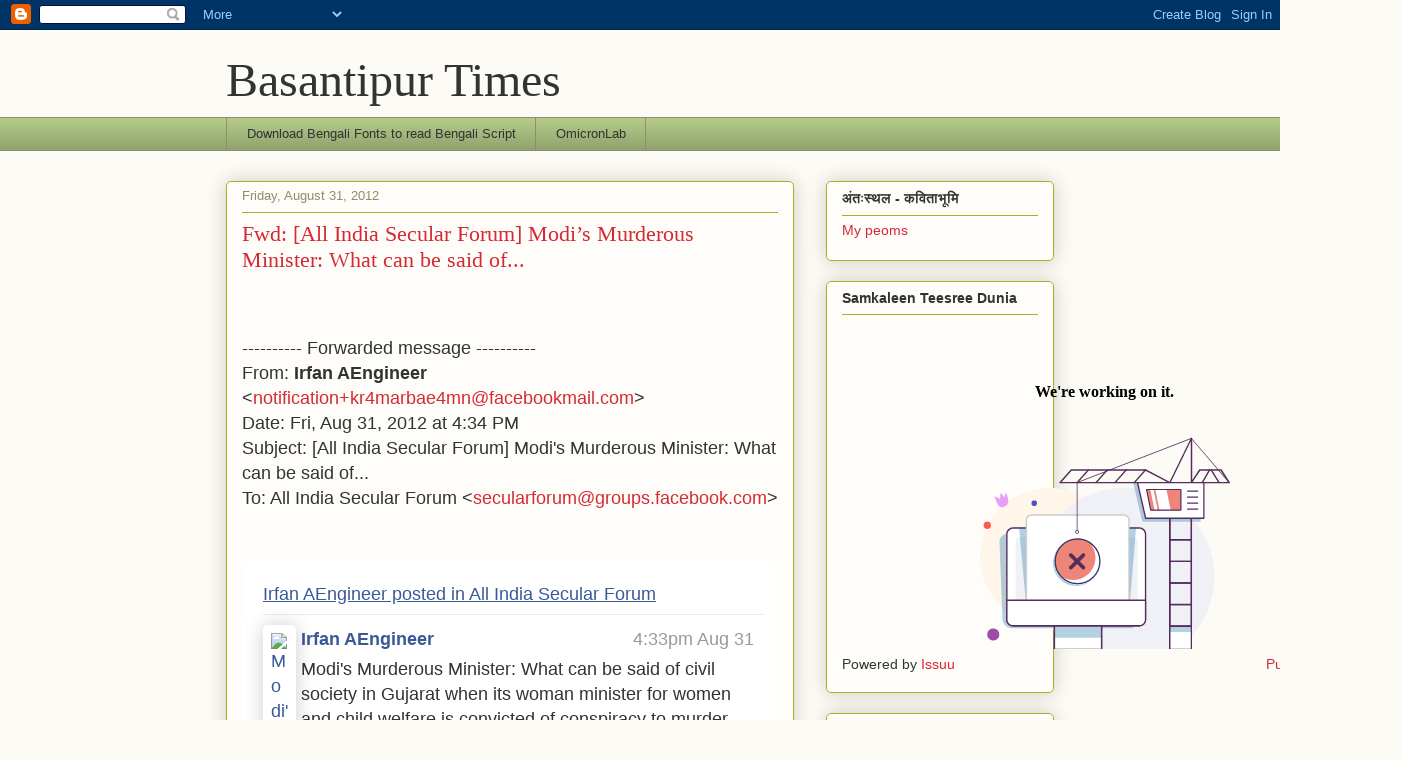

--- FILE ---
content_type: text/html; charset=UTF-8
request_url: https://basantipurtimes.blogspot.com/2012/08/fwd-all-india-secular-forum-modis.html
body_size: 28876
content:
<!DOCTYPE html>
<html class='v2' dir='ltr' lang='en'>
<head>
<link href='https://www.blogger.com/static/v1/widgets/335934321-css_bundle_v2.css' rel='stylesheet' type='text/css'/>
<meta content='width=1100' name='viewport'/>
<meta content='text/html; charset=UTF-8' http-equiv='Content-Type'/>
<meta content='blogger' name='generator'/>
<link href='https://basantipurtimes.blogspot.com/favicon.ico' rel='icon' type='image/x-icon'/>
<link href='http://basantipurtimes.blogspot.com/2012/08/fwd-all-india-secular-forum-modis.html' rel='canonical'/>
<link rel="alternate" type="application/atom+xml" title="Basantipur Times - Atom" href="https://basantipurtimes.blogspot.com/feeds/posts/default" />
<link rel="alternate" type="application/rss+xml" title="Basantipur Times - RSS" href="https://basantipurtimes.blogspot.com/feeds/posts/default?alt=rss" />
<link rel="service.post" type="application/atom+xml" title="Basantipur Times - Atom" href="https://www.blogger.com/feeds/8194344222508343594/posts/default" />

<link rel="alternate" type="application/atom+xml" title="Basantipur Times - Atom" href="https://basantipurtimes.blogspot.com/feeds/955521081936971837/comments/default" />
<!--Can't find substitution for tag [blog.ieCssRetrofitLinks]-->
<link href='http://profile.ak.fbcdn.net/hprofile-ak-snc4/211584_1041228766_1605768338_q.jpg' rel='image_src'/>
<meta content='http://basantipurtimes.blogspot.com/2012/08/fwd-all-india-secular-forum-modis.html' property='og:url'/>
<meta content='Fwd: [All India Secular Forum] Modi’s Murderous Minister: What can be said of...' property='og:title'/>
<meta content='---------- Forwarded message ---------- From: Irfan AEngineer  &lt; notification+kr4marbae4mn@facebookmail.com &gt;     Date: Fri, Aug 31, 2012 at...' property='og:description'/>
<meta content='https://lh3.googleusercontent.com/blogger_img_proxy/AEn0k_thj3V56D__lSk5lxZWnQJggUJ0QC_T4__cICeuaV9m8VK-_qzqgivTrFA8IPO4syiwCYHARuaeIULMCsW49Ib-FzGqKLxigHZNn9NwtiArZtx8f5Q2NBehHGAtfKdLlh-t6XFqm48DN6mV7J-ism93wig=w1200-h630-p-k-no-nu' property='og:image'/>
<title>Basantipur Times: Fwd: [All India Secular Forum] Modi&#8217;s Murderous Minister: What can be said of...</title>
<style id='page-skin-1' type='text/css'><!--
/*
-----------------------------------------------
Blogger Template Style
Name:     Awesome Inc.
Designer: Tina Chen
URL:      tinachen.org
----------------------------------------------- */
/* Content
----------------------------------------------- */
body {
font: normal normal 13px Arial, Tahoma, Helvetica, FreeSans, sans-serif;
color: #333333;
background: #fcfbf5 none repeat scroll top left;
}
html body .content-outer {
min-width: 0;
max-width: 100%;
width: 100%;
}
a:link {
text-decoration: none;
color: #d52a33;
}
a:visited {
text-decoration: none;
color: #7d181e;
}
a:hover {
text-decoration: underline;
color: #d52a33;
}
.body-fauxcolumn-outer .cap-top {
position: absolute;
z-index: 1;
height: 276px;
width: 100%;
background: transparent none repeat-x scroll top left;
_background-image: none;
}
/* Columns
----------------------------------------------- */
.content-inner {
padding: 0;
}
.header-inner .section {
margin: 0 16px;
}
.tabs-inner .section {
margin: 0 16px;
}
.main-inner {
padding-top: 30px;
}
.main-inner .column-center-inner,
.main-inner .column-left-inner,
.main-inner .column-right-inner {
padding: 0 5px;
}
*+html body .main-inner .column-center-inner {
margin-top: -30px;
}
#layout .main-inner .column-center-inner {
margin-top: 0;
}
/* Header
----------------------------------------------- */
.header-outer {
margin: 0 0 0 0;
background: transparent none repeat scroll 0 0;
}
.Header h1 {
font: normal normal 48px Georgia, Utopia, 'Palatino Linotype', Palatino, serif;
color: #333333;
text-shadow: 0 0 -1px #000000;
}
.Header h1 a {
color: #333333;
}
.Header .description {
font: normal normal 20px Georgia, Utopia, 'Palatino Linotype', Palatino, serif;
color: #908d6a;
}
.header-inner .Header .titlewrapper,
.header-inner .Header .descriptionwrapper {
padding-left: 0;
padding-right: 0;
margin-bottom: 0;
}
.header-inner .Header .titlewrapper {
padding-top: 22px;
}
/* Tabs
----------------------------------------------- */
.tabs-outer {
overflow: hidden;
position: relative;
background: #b3ca88 url(//www.blogblog.com/1kt/awesomeinc/tabs_gradient_light.png) repeat scroll 0 0;
}
#layout .tabs-outer {
overflow: visible;
}
.tabs-cap-top, .tabs-cap-bottom {
position: absolute;
width: 100%;
border-top: 1px solid #908d6a;
}
.tabs-cap-bottom {
bottom: 0;
}
.tabs-inner .widget li a {
display: inline-block;
margin: 0;
padding: .6em 1.5em;
font: normal normal 13px Arial, Tahoma, Helvetica, FreeSans, sans-serif;
color: #333333;
border-top: 1px solid #908d6a;
border-bottom: 1px solid #908d6a;
border-left: 1px solid #908d6a;
height: 16px;
line-height: 16px;
}
.tabs-inner .widget li:last-child a {
border-right: 1px solid #908d6a;
}
.tabs-inner .widget li.selected a, .tabs-inner .widget li a:hover {
background: #63704b url(//www.blogblog.com/1kt/awesomeinc/tabs_gradient_light.png) repeat-x scroll 0 -100px;
color: #ffffff;
}
/* Headings
----------------------------------------------- */
h2 {
font: normal bold 14px Arial, Tahoma, Helvetica, FreeSans, sans-serif;
color: #333333;
}
/* Widgets
----------------------------------------------- */
.main-inner .section {
margin: 0 27px;
padding: 0;
}
.main-inner .column-left-outer,
.main-inner .column-right-outer {
margin-top: 0;
}
#layout .main-inner .column-left-outer,
#layout .main-inner .column-right-outer {
margin-top: 0;
}
.main-inner .column-left-inner,
.main-inner .column-right-inner {
background: transparent none repeat 0 0;
-moz-box-shadow: 0 0 0 rgba(0, 0, 0, .2);
-webkit-box-shadow: 0 0 0 rgba(0, 0, 0, .2);
-goog-ms-box-shadow: 0 0 0 rgba(0, 0, 0, .2);
box-shadow: 0 0 0 rgba(0, 0, 0, .2);
-moz-border-radius: 5px;
-webkit-border-radius: 5px;
-goog-ms-border-radius: 5px;
border-radius: 5px;
}
#layout .main-inner .column-left-inner,
#layout .main-inner .column-right-inner {
margin-top: 0;
}
.sidebar .widget {
font: normal normal 14px Arial, Tahoma, Helvetica, FreeSans, sans-serif;
color: #333333;
}
.sidebar .widget a:link {
color: #d52a33;
}
.sidebar .widget a:visited {
color: #7d181e;
}
.sidebar .widget a:hover {
color: #d52a33;
}
.sidebar .widget h2 {
text-shadow: 0 0 -1px #000000;
}
.main-inner .widget {
background-color: #fefdfa;
border: 1px solid #aab123;
padding: 0 15px 15px;
margin: 20px -16px;
-moz-box-shadow: 0 0 20px rgba(0, 0, 0, .2);
-webkit-box-shadow: 0 0 20px rgba(0, 0, 0, .2);
-goog-ms-box-shadow: 0 0 20px rgba(0, 0, 0, .2);
box-shadow: 0 0 20px rgba(0, 0, 0, .2);
-moz-border-radius: 5px;
-webkit-border-radius: 5px;
-goog-ms-border-radius: 5px;
border-radius: 5px;
}
.main-inner .widget h2 {
margin: 0 -0;
padding: .6em 0 .5em;
border-bottom: 1px solid transparent;
}
.footer-inner .widget h2 {
padding: 0 0 .4em;
border-bottom: 1px solid transparent;
}
.main-inner .widget h2 + div, .footer-inner .widget h2 + div {
border-top: 1px solid #aab123;
padding-top: 8px;
}
.main-inner .widget .widget-content {
margin: 0 -0;
padding: 7px 0 0;
}
.main-inner .widget ul, .main-inner .widget #ArchiveList ul.flat {
margin: -8px -15px 0;
padding: 0;
list-style: none;
}
.main-inner .widget #ArchiveList {
margin: -8px 0 0;
}
.main-inner .widget ul li, .main-inner .widget #ArchiveList ul.flat li {
padding: .5em 15px;
text-indent: 0;
color: #666666;
border-top: 0 solid #aab123;
border-bottom: 1px solid transparent;
}
.main-inner .widget #ArchiveList ul li {
padding-top: .25em;
padding-bottom: .25em;
}
.main-inner .widget ul li:first-child, .main-inner .widget #ArchiveList ul.flat li:first-child {
border-top: none;
}
.main-inner .widget ul li:last-child, .main-inner .widget #ArchiveList ul.flat li:last-child {
border-bottom: none;
}
.post-body {
position: relative;
}
.main-inner .widget .post-body ul {
padding: 0 2.5em;
margin: .5em 0;
list-style: disc;
}
.main-inner .widget .post-body ul li {
padding: 0.25em 0;
margin-bottom: .25em;
color: #333333;
border: none;
}
.footer-inner .widget ul {
padding: 0;
list-style: none;
}
.widget .zippy {
color: #666666;
}
/* Posts
----------------------------------------------- */
body .main-inner .Blog {
padding: 0;
margin-bottom: 1em;
background-color: transparent;
border: none;
-moz-box-shadow: 0 0 0 rgba(0, 0, 0, 0);
-webkit-box-shadow: 0 0 0 rgba(0, 0, 0, 0);
-goog-ms-box-shadow: 0 0 0 rgba(0, 0, 0, 0);
box-shadow: 0 0 0 rgba(0, 0, 0, 0);
}
.main-inner .section:last-child .Blog:last-child {
padding: 0;
margin-bottom: 1em;
}
.main-inner .widget h2.date-header {
margin: 0 -15px 1px;
padding: 0 0 0 0;
font: normal normal 13px Arial, Tahoma, Helvetica, FreeSans, sans-serif;
color: #908d6a;
background: transparent none no-repeat scroll top left;
border-top: 0 solid #aab123;
border-bottom: 1px solid transparent;
-moz-border-radius-topleft: 0;
-moz-border-radius-topright: 0;
-webkit-border-top-left-radius: 0;
-webkit-border-top-right-radius: 0;
border-top-left-radius: 0;
border-top-right-radius: 0;
position: static;
bottom: 100%;
right: 15px;
text-shadow: 0 0 -1px #000000;
}
.main-inner .widget h2.date-header span {
font: normal normal 13px Arial, Tahoma, Helvetica, FreeSans, sans-serif;
display: block;
padding: .5em 15px;
border-left: 0 solid #aab123;
border-right: 0 solid #aab123;
}
.date-outer {
position: relative;
margin: 30px 0 20px;
padding: 0 15px;
background-color: #fefdfa;
border: 1px solid #aab123;
-moz-box-shadow: 0 0 20px rgba(0, 0, 0, .2);
-webkit-box-shadow: 0 0 20px rgba(0, 0, 0, .2);
-goog-ms-box-shadow: 0 0 20px rgba(0, 0, 0, .2);
box-shadow: 0 0 20px rgba(0, 0, 0, .2);
-moz-border-radius: 5px;
-webkit-border-radius: 5px;
-goog-ms-border-radius: 5px;
border-radius: 5px;
}
.date-outer:first-child {
margin-top: 0;
}
.date-outer:last-child {
margin-bottom: 20px;
-moz-border-radius-bottomleft: 5px;
-moz-border-radius-bottomright: 5px;
-webkit-border-bottom-left-radius: 5px;
-webkit-border-bottom-right-radius: 5px;
-goog-ms-border-bottom-left-radius: 5px;
-goog-ms-border-bottom-right-radius: 5px;
border-bottom-left-radius: 5px;
border-bottom-right-radius: 5px;
}
.date-posts {
margin: 0 -0;
padding: 0 0;
clear: both;
}
.post-outer, .inline-ad {
border-top: 1px solid #aab123;
margin: 0 -0;
padding: 15px 0;
}
.post-outer {
padding-bottom: 10px;
}
.post-outer:first-child {
padding-top: 0;
border-top: none;
}
.post-outer:last-child, .inline-ad:last-child {
border-bottom: none;
}
.post-body {
position: relative;
}
.post-body img {
padding: 8px;
background: #ffffff;
border: 1px solid #cccccc;
-moz-box-shadow: 0 0 20px rgba(0, 0, 0, .2);
-webkit-box-shadow: 0 0 20px rgba(0, 0, 0, .2);
box-shadow: 0 0 20px rgba(0, 0, 0, .2);
-moz-border-radius: 5px;
-webkit-border-radius: 5px;
border-radius: 5px;
}
h3.post-title, h4 {
font: normal normal 22px Georgia, Utopia, 'Palatino Linotype', Palatino, serif;
color: #d52a33;
}
h3.post-title a {
font: normal normal 22px Georgia, Utopia, 'Palatino Linotype', Palatino, serif;
color: #d52a33;
}
h3.post-title a:hover {
color: #d52a33;
text-decoration: underline;
}
.post-header {
margin: 0 0 1em;
}
.post-body {
line-height: 1.4;
}
.post-outer h2 {
color: #333333;
}
.post-footer {
margin: 1.5em 0 0;
}
#blog-pager {
padding: 15px;
font-size: 120%;
background-color: #fefdfa;
border: 1px solid #aab123;
-moz-box-shadow: 0 0 20px rgba(0, 0, 0, .2);
-webkit-box-shadow: 0 0 20px rgba(0, 0, 0, .2);
-goog-ms-box-shadow: 0 0 20px rgba(0, 0, 0, .2);
box-shadow: 0 0 20px rgba(0, 0, 0, .2);
-moz-border-radius: 5px;
-webkit-border-radius: 5px;
-goog-ms-border-radius: 5px;
border-radius: 5px;
-moz-border-radius-topleft: 5px;
-moz-border-radius-topright: 5px;
-webkit-border-top-left-radius: 5px;
-webkit-border-top-right-radius: 5px;
-goog-ms-border-top-left-radius: 5px;
-goog-ms-border-top-right-radius: 5px;
border-top-left-radius: 5px;
border-top-right-radius-topright: 5px;
margin-top: 1em;
}
.blog-feeds, .post-feeds {
margin: 1em 0;
text-align: center;
color: #333333;
}
.blog-feeds a, .post-feeds a {
color: #d52a33;
}
.blog-feeds a:visited, .post-feeds a:visited {
color: #7d181e;
}
.blog-feeds a:hover, .post-feeds a:hover {
color: #d52a33;
}
.post-outer .comments {
margin-top: 2em;
}
/* Comments
----------------------------------------------- */
.comments .comments-content .icon.blog-author {
background-repeat: no-repeat;
background-image: url([data-uri]);
}
.comments .comments-content .loadmore a {
border-top: 1px solid #908d6a;
border-bottom: 1px solid #908d6a;
}
.comments .continue {
border-top: 2px solid #908d6a;
}
/* Footer
----------------------------------------------- */
.footer-outer {
margin: -20px 0 -1px;
padding: 20px 0 0;
color: #333333;
overflow: hidden;
}
.footer-fauxborder-left {
border-top: 1px solid #aab123;
background: #fefdfa none repeat scroll 0 0;
-moz-box-shadow: 0 0 20px rgba(0, 0, 0, .2);
-webkit-box-shadow: 0 0 20px rgba(0, 0, 0, .2);
-goog-ms-box-shadow: 0 0 20px rgba(0, 0, 0, .2);
box-shadow: 0 0 20px rgba(0, 0, 0, .2);
margin: 0 -20px;
}
/* Mobile
----------------------------------------------- */
body.mobile {
background-size: auto;
}
.mobile .body-fauxcolumn-outer {
background: transparent none repeat scroll top left;
}
*+html body.mobile .main-inner .column-center-inner {
margin-top: 0;
}
.mobile .main-inner .widget {
padding: 0 0 15px;
}
.mobile .main-inner .widget h2 + div,
.mobile .footer-inner .widget h2 + div {
border-top: none;
padding-top: 0;
}
.mobile .footer-inner .widget h2 {
padding: 0.5em 0;
border-bottom: none;
}
.mobile .main-inner .widget .widget-content {
margin: 0;
padding: 7px 0 0;
}
.mobile .main-inner .widget ul,
.mobile .main-inner .widget #ArchiveList ul.flat {
margin: 0 -15px 0;
}
.mobile .main-inner .widget h2.date-header {
right: 0;
}
.mobile .date-header span {
padding: 0.4em 0;
}
.mobile .date-outer:first-child {
margin-bottom: 0;
border: 1px solid #aab123;
-moz-border-radius-topleft: 5px;
-moz-border-radius-topright: 5px;
-webkit-border-top-left-radius: 5px;
-webkit-border-top-right-radius: 5px;
-goog-ms-border-top-left-radius: 5px;
-goog-ms-border-top-right-radius: 5px;
border-top-left-radius: 5px;
border-top-right-radius: 5px;
}
.mobile .date-outer {
border-color: #aab123;
border-width: 0 1px 1px;
}
.mobile .date-outer:last-child {
margin-bottom: 0;
}
.mobile .main-inner {
padding: 0;
}
.mobile .header-inner .section {
margin: 0;
}
.mobile .post-outer, .mobile .inline-ad {
padding: 5px 0;
}
.mobile .tabs-inner .section {
margin: 0 10px;
}
.mobile .main-inner .widget h2 {
margin: 0;
padding: 0;
}
.mobile .main-inner .widget h2.date-header span {
padding: 0;
}
.mobile .main-inner .widget .widget-content {
margin: 0;
padding: 7px 0 0;
}
.mobile #blog-pager {
border: 1px solid transparent;
background: #fefdfa none repeat scroll 0 0;
}
.mobile .main-inner .column-left-inner,
.mobile .main-inner .column-right-inner {
background: transparent none repeat 0 0;
-moz-box-shadow: none;
-webkit-box-shadow: none;
-goog-ms-box-shadow: none;
box-shadow: none;
}
.mobile .date-posts {
margin: 0;
padding: 0;
}
.mobile .footer-fauxborder-left {
margin: 0;
border-top: inherit;
}
.mobile .main-inner .section:last-child .Blog:last-child {
margin-bottom: 0;
}
.mobile-index-contents {
color: #333333;
}
.mobile .mobile-link-button {
background: #d52a33 url(//www.blogblog.com/1kt/awesomeinc/tabs_gradient_light.png) repeat scroll 0 0;
}
.mobile-link-button a:link, .mobile-link-button a:visited {
color: #ffffff;
}
.mobile .tabs-inner .PageList .widget-content {
background: transparent;
border-top: 1px solid;
border-color: #908d6a;
color: #333333;
}
.mobile .tabs-inner .PageList .widget-content .pagelist-arrow {
border-left: 1px solid #908d6a;
}

--></style>
<style id='template-skin-1' type='text/css'><!--
body {
min-width: 860px;
}
.content-outer, .content-fauxcolumn-outer, .region-inner {
min-width: 860px;
max-width: 860px;
_width: 860px;
}
.main-inner .columns {
padding-left: 0px;
padding-right: 260px;
}
.main-inner .fauxcolumn-center-outer {
left: 0px;
right: 260px;
/* IE6 does not respect left and right together */
_width: expression(this.parentNode.offsetWidth -
parseInt("0px") -
parseInt("260px") + 'px');
}
.main-inner .fauxcolumn-left-outer {
width: 0px;
}
.main-inner .fauxcolumn-right-outer {
width: 260px;
}
.main-inner .column-left-outer {
width: 0px;
right: 100%;
margin-left: -0px;
}
.main-inner .column-right-outer {
width: 260px;
margin-right: -260px;
}
#layout {
min-width: 0;
}
#layout .content-outer {
min-width: 0;
width: 800px;
}
#layout .region-inner {
min-width: 0;
width: auto;
}
body#layout div.add_widget {
padding: 8px;
}
body#layout div.add_widget a {
margin-left: 32px;
}
--></style>
<link href='https://www.blogger.com/dyn-css/authorization.css?targetBlogID=8194344222508343594&amp;zx=bc9c6cf8-26ff-494f-999e-01d3f8a3486e' media='none' onload='if(media!=&#39;all&#39;)media=&#39;all&#39;' rel='stylesheet'/><noscript><link href='https://www.blogger.com/dyn-css/authorization.css?targetBlogID=8194344222508343594&amp;zx=bc9c6cf8-26ff-494f-999e-01d3f8a3486e' rel='stylesheet'/></noscript>
<meta name='google-adsense-platform-account' content='ca-host-pub-1556223355139109'/>
<meta name='google-adsense-platform-domain' content='blogspot.com'/>

</head>
<body class='loading variant-renewable'>
<div class='navbar section' id='navbar' name='Navbar'><div class='widget Navbar' data-version='1' id='Navbar1'><script type="text/javascript">
    function setAttributeOnload(object, attribute, val) {
      if(window.addEventListener) {
        window.addEventListener('load',
          function(){ object[attribute] = val; }, false);
      } else {
        window.attachEvent('onload', function(){ object[attribute] = val; });
      }
    }
  </script>
<div id="navbar-iframe-container"></div>
<script type="text/javascript" src="https://apis.google.com/js/platform.js"></script>
<script type="text/javascript">
      gapi.load("gapi.iframes:gapi.iframes.style.bubble", function() {
        if (gapi.iframes && gapi.iframes.getContext) {
          gapi.iframes.getContext().openChild({
              url: 'https://www.blogger.com/navbar/8194344222508343594?po\x3d955521081936971837\x26origin\x3dhttps://basantipurtimes.blogspot.com',
              where: document.getElementById("navbar-iframe-container"),
              id: "navbar-iframe"
          });
        }
      });
    </script><script type="text/javascript">
(function() {
var script = document.createElement('script');
script.type = 'text/javascript';
script.src = '//pagead2.googlesyndication.com/pagead/js/google_top_exp.js';
var head = document.getElementsByTagName('head')[0];
if (head) {
head.appendChild(script);
}})();
</script>
</div></div>
<div class='body-fauxcolumns'>
<div class='fauxcolumn-outer body-fauxcolumn-outer'>
<div class='cap-top'>
<div class='cap-left'></div>
<div class='cap-right'></div>
</div>
<div class='fauxborder-left'>
<div class='fauxborder-right'></div>
<div class='fauxcolumn-inner'>
</div>
</div>
<div class='cap-bottom'>
<div class='cap-left'></div>
<div class='cap-right'></div>
</div>
</div>
</div>
<div class='content'>
<div class='content-fauxcolumns'>
<div class='fauxcolumn-outer content-fauxcolumn-outer'>
<div class='cap-top'>
<div class='cap-left'></div>
<div class='cap-right'></div>
</div>
<div class='fauxborder-left'>
<div class='fauxborder-right'></div>
<div class='fauxcolumn-inner'>
</div>
</div>
<div class='cap-bottom'>
<div class='cap-left'></div>
<div class='cap-right'></div>
</div>
</div>
</div>
<div class='content-outer'>
<div class='content-cap-top cap-top'>
<div class='cap-left'></div>
<div class='cap-right'></div>
</div>
<div class='fauxborder-left content-fauxborder-left'>
<div class='fauxborder-right content-fauxborder-right'></div>
<div class='content-inner'>
<header>
<div class='header-outer'>
<div class='header-cap-top cap-top'>
<div class='cap-left'></div>
<div class='cap-right'></div>
</div>
<div class='fauxborder-left header-fauxborder-left'>
<div class='fauxborder-right header-fauxborder-right'></div>
<div class='region-inner header-inner'>
<div class='header section' id='header' name='Header'><div class='widget Header' data-version='1' id='Header1'>
<div id='header-inner'>
<div class='titlewrapper'>
<h1 class='title'>
<a href='https://basantipurtimes.blogspot.com/'>
Basantipur Times
</a>
</h1>
</div>
<div class='descriptionwrapper'>
<p class='description'><span>
</span></p>
</div>
</div>
</div></div>
</div>
</div>
<div class='header-cap-bottom cap-bottom'>
<div class='cap-left'></div>
<div class='cap-right'></div>
</div>
</div>
</header>
<div class='tabs-outer'>
<div class='tabs-cap-top cap-top'>
<div class='cap-left'></div>
<div class='cap-right'></div>
</div>
<div class='fauxborder-left tabs-fauxborder-left'>
<div class='fauxborder-right tabs-fauxborder-right'></div>
<div class='region-inner tabs-inner'>
<div class='tabs section' id='crosscol' name='Cross-Column'><div class='widget LinkList' data-version='1' id='LinkList1'>
<h2>Download bengali Fonts to read Bengali</h2>
<div class='widget-content'>
<ul>
<li><a href='http://www.omicronlab.com/'>Download Bengali Fonts to read Bengali Script</a></li>
<li><a href='http://www.omicronlab.com/'>OmicronLab</a></li>
</ul>
<div class='clear'></div>
</div>
</div></div>
<div class='tabs no-items section' id='crosscol-overflow' name='Cross-Column 2'></div>
</div>
</div>
<div class='tabs-cap-bottom cap-bottom'>
<div class='cap-left'></div>
<div class='cap-right'></div>
</div>
</div>
<div class='main-outer'>
<div class='main-cap-top cap-top'>
<div class='cap-left'></div>
<div class='cap-right'></div>
</div>
<div class='fauxborder-left main-fauxborder-left'>
<div class='fauxborder-right main-fauxborder-right'></div>
<div class='region-inner main-inner'>
<div class='columns fauxcolumns'>
<div class='fauxcolumn-outer fauxcolumn-center-outer'>
<div class='cap-top'>
<div class='cap-left'></div>
<div class='cap-right'></div>
</div>
<div class='fauxborder-left'>
<div class='fauxborder-right'></div>
<div class='fauxcolumn-inner'>
</div>
</div>
<div class='cap-bottom'>
<div class='cap-left'></div>
<div class='cap-right'></div>
</div>
</div>
<div class='fauxcolumn-outer fauxcolumn-left-outer'>
<div class='cap-top'>
<div class='cap-left'></div>
<div class='cap-right'></div>
</div>
<div class='fauxborder-left'>
<div class='fauxborder-right'></div>
<div class='fauxcolumn-inner'>
</div>
</div>
<div class='cap-bottom'>
<div class='cap-left'></div>
<div class='cap-right'></div>
</div>
</div>
<div class='fauxcolumn-outer fauxcolumn-right-outer'>
<div class='cap-top'>
<div class='cap-left'></div>
<div class='cap-right'></div>
</div>
<div class='fauxborder-left'>
<div class='fauxborder-right'></div>
<div class='fauxcolumn-inner'>
</div>
</div>
<div class='cap-bottom'>
<div class='cap-left'></div>
<div class='cap-right'></div>
</div>
</div>
<!-- corrects IE6 width calculation -->
<div class='columns-inner'>
<div class='column-center-outer'>
<div class='column-center-inner'>
<div class='main section' id='main' name='Main'><div class='widget Blog' data-version='1' id='Blog1'>
<div class='blog-posts hfeed'>

          <div class="date-outer">
        
<h2 class='date-header'><span>Friday, August 31, 2012</span></h2>

          <div class="date-posts">
        
<div class='post-outer'>
<div class='post hentry uncustomized-post-template' itemprop='blogPost' itemscope='itemscope' itemtype='http://schema.org/BlogPosting'>
<meta content='http://profile.ak.fbcdn.net/hprofile-ak-snc4/211584_1041228766_1605768338_q.jpg' itemprop='image_url'/>
<meta content='8194344222508343594' itemprop='blogId'/>
<meta content='955521081936971837' itemprop='postId'/>
<a name='955521081936971837'></a>
<h3 class='post-title entry-title' itemprop='name'>
Fwd: [All India Secular Forum] Modi&#8217;s Murderous Minister: What can be said of...
</h3>
<div class='post-header'>
<div class='post-header-line-1'></div>
</div>
<div class='post-body entry-content' id='post-body-955521081936971837' itemprop='description articleBody'>
<font size="4"><br><br></font><div class="gmail_quote"><font size="4">---------- Forwarded message ----------<br>From: <b class="gmail_sendername">Irfan AEngineer</b> <span dir="ltr">&lt;<a href="mailto:notification%2Bkr4marbae4mn@facebookmail.com" target="_blank">notification+kr4marbae4mn@facebookmail.com</a>&gt;</span><br>    Date: Fri, Aug 31, 2012 at 4:34 PM<br>Subject: [All India Secular Forum] Modi's Murderous Minister: What can be said of...<br>To: All India Secular Forum &lt;<a href="mailto:secularforum@groups.facebook.com" target="_blank">secularforum@groups.facebook.com</a>&gt;<br>    <br><br></font>  <div style="margin:0px;padding:0px" dir="ltr"><table border="0" cellpadding="8" cellspacing="0" width="98%"><tbody><tr><td style="font-family:&#39;lucida grande&#39;,tahoma,verdana,arial,sans-serif" bgcolor="#FFFFFF" width="100%">    <table border="0" cellpadding="0" cellspacing="0" width="500"><tbody><tr><td colspan="2" style="font-family:&#39;lucida grande&#39;,tahoma,verdana,arial,sans-serif;padding:10px 0px 0px 10px" valign="top"><table width="100%">    <tbody><tr><td style="font-family:&#39;lucida grande&#39;,tahoma,verdana,arial,sans-serif" align="left" valign="top" width="100%"><div style="width:100%;color:rgb(102,102,102);padding:0px 0px 7px;border-bottom:1px solid rgb(233,233,233)">    <font size="4"><a href="http://www.facebook.com/n/?groups%2Fsecularforum%2Fpermalink%2F355136191232142%2F&amp;mid=6aa9755G5af33169839eG1de62c5G96&amp;bcode=LZsQeViC_1.1346411047.AaSU0li6s6UwWBWv&amp;n_m=palashbiswaskl%40gmail.com" style="color:rgb(59,89,152);text-decoration:underline" target="_blank">Irfan AEngineer posted in All India Secular Forum</a></font></div>    <div style="margin-bottom:15px"><table style="width:100%;padding-top:7px" cellpadding="0" cellspacing="0"><tbody><tr><td style="padding:3px 5px 5px 0px;width:57px" valign="top"><font size="4"><a href="http://www.facebook.com/n/?profile.php&amp;id=1041228766&amp;mid=6aa9755G5af33169839eG1de62c5G96&amp;bcode=LZsQeViC_1.1346411047.AaSU0li6s6UwWBWv&amp;n_m=palashbiswaskl%40gmail.com" style="color:rgb(59,89,152);text-decoration:none" target="_blank"><img alt="Modi&#39;s Murderous Minister: What can be said of..." src="https://lh3.googleusercontent.com/blogger_img_proxy/AEn0k_thj3V56D__lSk5lxZWnQJggUJ0QC_T4__cICeuaV9m8VK-_qzqgivTrFA8IPO4syiwCYHARuaeIULMCsW49Ib-FzGqKLxigHZNn9NwtiArZtx8f5Q2NBehHGAtfKdLlh-t6XFqm48DN6mV7J-ism93wig=s0-d" style="border:0px none;min-height:50px;width:50px"></a></font></td>    <td style="padding:5px 5px 5px 0px;font-family:&#39;lucida grande&#39;,tahoma,verdana,arial,sans-serif" align="left" valign="top"><table style="width:100%;padding-bottom:5px" cellpadding="0" cellspacing="0"><tbody><tr><td style="font-family:&#39;lucida grande&#39;,tahoma,verdana,arial,sans-serif">    <font size="4"><a href="http://www.facebook.com/n/?profile.php&amp;id=1041228766&amp;mid=6aa9755G5af33169839eG1de62c5G96&amp;bcode=LZsQeViC_1.1346411047.AaSU0li6s6UwWBWv&amp;n_m=palashbiswaskl%40gmail.com" style="color:rgb(59,89,152);text-decoration:none;font-weight:bold" target="_blank">Irfan AEngineer</a></font></td>    <td style="text-align:right;color:rgb(153,153,153);padding-right:5px;font-family:&#39;lucida grande&#39;,tahoma,verdana,arial,sans-serif"><font size="4"> 4:33pm Aug 31 </font></td></tr></tbody></table><div style="width:458px;word-wrap:break-word;padding-bottom:7px">    <font size="4">Modi's Murderous Minister: What can be said of civil society in Gujarat when its woman minister for women and child welfare is convicted of conspiracy to murder women and children<br> By Aakar Patel<br> 29 August, 2012<br>     What can be said of civil society in Gujarat when its minister for women development and child welfare is convicted of rioting against women and children?<br> On August 29, for the first time in India, a sitting MLA (what is called MPA in Pakistan) was found to have instigated violence in the worst of the 2002 incidents.<br>     Twelve people testified to minister Maya Kodnani assisting and egging on the rioters in the Ahmedabad suburb of Naroda Patiya. A total of 96 Muslims were killed that night, 34 children including a newborn, 32 women and 30 men. Kodnani supplied the killers with kerosene and swords, according to testimony. Judge Jyotsna Yagnik found 32 people guilty of the massacre. The fearsome Babu 'Bajrangi', the man accused of forcibly undoing marriages of Hindu girls to Muslim boys, has also been convicted in the case.<br>     Kodnani, a Sindhi, whose family migrated at Partition, was an MLA when she participated in the violence and, despite the grave allegations against her, was made minister by Narendra Modi later. When she was charge-sheeted by an independent agency, she was dropped as minister but retained her seat as MLA. She is a qualified doctor, a gynaecologist, showing that higher education is no barrier to bigotry.<br>     Though she denied being present at Naroda Patiya when the killings happened, Kodnani was proved to be there by her cell phone records. These had been gathered and submitted by an exceptional officer in the Gujarat police force. Shamefully, that officer, Rahul Sharma, from the elite Indian Police Service, is being tried by Modi's government for misconduct. His crime was to have taken the initiative to get these phone records from the various cell phone companies and hand them over to independent investigators instead of the state. I think he did the right thing because under Modi (who was and remains the state's home minister) investigations were so sloppy that the Supreme Court brought in an outside agency to take over. Kodnani's conviction is because of that outside investigation team and not through the work of Modi's government.<br>     The phone records Sharma collected showed both Kodnani and Bajrangi in areas where they claimed not to be. They also show that the then deputy home minister, Gordhan Zadhafiya, was in the police control room. He has been accused of directing the violence and ordering the police to go easy on the rioters, though he also denied being there. Zadhafiya, who like Bajrangi is from the peasant Patel community, is today a rebel against Modi's government.<br>     The cell phone records indicate that Modi's office was in touch with the rioters. Officers in the CMO &#8212; as the office is called &#8212; who phoned those now convicted of rioting, include Tanmay Mehta, Sanjay Bhavsar and Anil Mukim. When I visited Modi's office a couple of years ago, I remember Bhavsar and Mukim being there. The records also indicate that phone conversations happened from the chief minister's residence.<br>     Modi speaks often about the inability of the Congress to protect India's citizens from terrorist violence. He will not be able to deflect the truth that his own minister was responsible for the killing of Gujaratis easily. Modi's record at protecting his citizens has been poor. Another of his deputy home ministers, Amit Shah, is barred from entering Gujarat today because of the charges he faces. Modi's anti-terrorism force chief, DG Vanzara, is in jail for murder, also the result of an independent investigation.<br>     It is astonishing, given the failures, that Modi continues to keep the portfolio of the home ministry. He has publicly attacked Teesta Setalvad, the Gujarati activist whose persistence has been crucial in bringing about all these convictions. But it is true that Gujaratis like me, who are still ashamed for our conduct of 10 years ago, are today proud of her and what she has achieved.<br>     Aakar Patel is a director with Hill Road Media and a former editor of the Mumbai-based English newspaper Mid Day and the Gujarati paper Divya Bhaskar.<br> Source: <a href="http://tribune.com.pk/story/428024/modis-murderous-minister" target="_blank">tribune.com.pk/story/428024/modis-murderous-minister</a></font></div>    </td></tr></tbody></table></div></td></tr></tbody></table><font size="4"><span><img src="https://lh3.googleusercontent.com/blogger_img_proxy/AEn0k_t_2DE1IfeUTsIcvYKv6hUygtQSBu3hKz7jaB6m-nLGAQcNuyJvdL0cuFDHKJjP74JKmGvtrFg0UnoMQPaJnjk1a2tBMxwvYSBCZgNxmTL2PjjWmOI9ELBeaxua7R0WfOWeO9N7cmmxLiUCmxKPEgKrKPloWeSV6Na-azq6KBccm1_t=s0-d" style="border:0px none;width:1px;min-height:1px"></span><br>    </font></td></tr><tr><td colspan="2" style="color:rgb(102,102,102);padding:10px 5px 15px 10px;border-top:1px solid rgb(233,233,233);line-height:18px;font-family:&#39;lucida grande&#39;,tahoma,verdana,arial,sans-serif"><font size="4"><a href="http://www.facebook.com/n/?groups%2Fsecularforum%2Fpermalink%2F355136191232142%2F&amp;mid=6aa9755G5af33169839eG1de62c5G96&amp;bcode=LZsQeViC_1.1346411047.AaSU0li6s6UwWBWv&amp;n_m=palashbiswaskl%40gmail.com" style="color:rgb(59,89,152);text-decoration:none" target="_blank">View Post on Facebook</a> &#183; <a href="http://www.facebook.com/n/?groups%2Fsecularforum%2F&amp;view=notifications&amp;mid=6aa9755G5af33169839eG1de62c5G96&amp;bcode=LZsQeViC_1.1346411047.AaSU0li6s6UwWBWv&amp;n_m=palashbiswaskl%40gmail.com" style="color:rgb(59,89,152);text-decoration:none" target="_blank">Edit Email Settings</a> &#183; Reply to this email to add a comment.<br>    </font></td></tr></tbody></table></td></tr></tbody></table></div>      </div><font size="4"><br></font>  
<div style='clear: both;'></div>
</div>
<div class='post-footer'>
<div class='post-footer-line post-footer-line-1'>
<span class='post-author vcard'>
Posted by
<span class='fn' itemprop='author' itemscope='itemscope' itemtype='http://schema.org/Person'>
<span itemprop='name'>Palash Biswas</span>
</span>
</span>
<span class='post-timestamp'>
at
<meta content='http://basantipurtimes.blogspot.com/2012/08/fwd-all-india-secular-forum-modis.html' itemprop='url'/>
<a class='timestamp-link' href='https://basantipurtimes.blogspot.com/2012/08/fwd-all-india-secular-forum-modis.html' rel='bookmark' title='permanent link'><abbr class='published' itemprop='datePublished' title='2012-08-31T07:06:00-07:00'>7:06&#8239;AM</abbr></a>
</span>
<span class='post-comment-link'>
</span>
<span class='post-icons'>
<span class='item-control blog-admin pid-197446706'>
<a href='https://www.blogger.com/post-edit.g?blogID=8194344222508343594&postID=955521081936971837&from=pencil' title='Edit Post'>
<img alt='' class='icon-action' height='18' src='https://resources.blogblog.com/img/icon18_edit_allbkg.gif' width='18'/>
</a>
</span>
</span>
<div class='post-share-buttons goog-inline-block'>
<a class='goog-inline-block share-button sb-email' href='https://www.blogger.com/share-post.g?blogID=8194344222508343594&postID=955521081936971837&target=email' target='_blank' title='Email This'><span class='share-button-link-text'>Email This</span></a><a class='goog-inline-block share-button sb-blog' href='https://www.blogger.com/share-post.g?blogID=8194344222508343594&postID=955521081936971837&target=blog' onclick='window.open(this.href, "_blank", "height=270,width=475"); return false;' target='_blank' title='BlogThis!'><span class='share-button-link-text'>BlogThis!</span></a><a class='goog-inline-block share-button sb-twitter' href='https://www.blogger.com/share-post.g?blogID=8194344222508343594&postID=955521081936971837&target=twitter' target='_blank' title='Share to X'><span class='share-button-link-text'>Share to X</span></a><a class='goog-inline-block share-button sb-facebook' href='https://www.blogger.com/share-post.g?blogID=8194344222508343594&postID=955521081936971837&target=facebook' onclick='window.open(this.href, "_blank", "height=430,width=640"); return false;' target='_blank' title='Share to Facebook'><span class='share-button-link-text'>Share to Facebook</span></a><a class='goog-inline-block share-button sb-pinterest' href='https://www.blogger.com/share-post.g?blogID=8194344222508343594&postID=955521081936971837&target=pinterest' target='_blank' title='Share to Pinterest'><span class='share-button-link-text'>Share to Pinterest</span></a>
</div>
</div>
<div class='post-footer-line post-footer-line-2'>
<span class='post-labels'>
</span>
</div>
<div class='post-footer-line post-footer-line-3'>
<span class='post-location'>
</span>
</div>
</div>
</div>
<div class='comments' id='comments'>
<a name='comments'></a>
<h4>No comments:</h4>
<div id='Blog1_comments-block-wrapper'>
<dl class='avatar-comment-indent' id='comments-block'>
</dl>
</div>
<p class='comment-footer'>
<div class='comment-form'>
<a name='comment-form'></a>
<h4 id='comment-post-message'>Post a Comment</h4>
<p>
</p>
<a href='https://www.blogger.com/comment/frame/8194344222508343594?po=955521081936971837&hl=en&saa=85391&origin=https://basantipurtimes.blogspot.com' id='comment-editor-src'></a>
<iframe allowtransparency='true' class='blogger-iframe-colorize blogger-comment-from-post' frameborder='0' height='410px' id='comment-editor' name='comment-editor' src='' width='100%'></iframe>
<script src='https://www.blogger.com/static/v1/jsbin/2830521187-comment_from_post_iframe.js' type='text/javascript'></script>
<script type='text/javascript'>
      BLOG_CMT_createIframe('https://www.blogger.com/rpc_relay.html');
    </script>
</div>
</p>
</div>
</div>

        </div></div>
      
</div>
<div class='blog-pager' id='blog-pager'>
<span id='blog-pager-newer-link'>
<a class='blog-pager-newer-link' href='https://basantipurtimes.blogspot.com/2012/08/romney-want-to-be-president-release.html' id='Blog1_blog-pager-newer-link' title='Newer Post'>Newer Post</a>
</span>
<span id='blog-pager-older-link'>
<a class='blog-pager-older-link' href='https://basantipurtimes.blogspot.com/2012/08/fwd-todays-exclusives-expense-ratio.html' id='Blog1_blog-pager-older-link' title='Older Post'>Older Post</a>
</span>
<a class='home-link' href='https://basantipurtimes.blogspot.com/'>Home</a>
</div>
<div class='clear'></div>
<div class='post-feeds'>
<div class='feed-links'>
Subscribe to:
<a class='feed-link' href='https://basantipurtimes.blogspot.com/feeds/955521081936971837/comments/default' target='_blank' type='application/atom+xml'>Post Comments (Atom)</a>
</div>
</div>
</div></div>
</div>
</div>
<div class='column-left-outer'>
<div class='column-left-inner'>
<aside>
</aside>
</div>
</div>
<div class='column-right-outer'>
<div class='column-right-inner'>
<aside>
<div class='sidebar section' id='sidebar-right-1'><div class='widget LinkList' data-version='1' id='LinkList2'>
<h2>अ&#2306;त&#2307;स&#2381;थल - कव&#2367;त&#2366;भ&#2370;म&#2367;</h2>
<div class='widget-content'>
<ul>
<li><a href='http://antahasthal.blogspot.in/'>My peoms</a></li>
</ul>
<div class='clear'></div>
</div>
</div><div class='widget HTML' data-version='1' id='HTML5'>
<h2 class='title'>Samkaleen Teesree Dunia</h2>
<div class='widget-content'>
<div data-configid="0/7942406" style="width: 525px; height: 355px;" class="issuuembed"></div><script type="text/javascript" src="//e.issuu.com/embed.js" async="true"></script>
</div>
<div class='clear'></div>
</div><div class='widget HTML' data-version='1' id='HTML21'>
<h2 class='title'>THE HIMALAYAN TALK: INDIAN GOVERNMENT FOOD SECURITY PROGRAM RISKIER</h2>
<div class='widget-content'>
<iframe width="560" height="315" src="//www.youtube.com/embed/NrcmNEjaN8c" frameborder="0" allowfullscreen></iframe>

http://youtu.be/NrcmNEjaN8c
The government of India has announced food security program ahead of elections in 2014. We discussed the issue with Palash Biswas in Kolkata today.
http://youtu.be/NrcmNEjaN8c

Ahead of Elections, India's Cabinet Approves Food Security Program
______________________________________________________

By JIM YARDLEY

http://india.blogs.nytimes.com/2013/07/04/indias-cabinet-passes-food-security-law/
</div>
<div class='clear'></div>
</div><div class='widget HTML' data-version='1' id='HTML20'>
<h2 class='title'>THE HIMALAYAN TALK: PALASH BISWAS CRITICAL OF BAMCEF LEADERSHIP</h2>
<div class='widget-content'>
<iframe width="560" height="315" src="//www.youtube.com/embed/k4Bglx_39vY" frameborder="0" allowfullscreen></iframe>


http://youtu.be/k4Bglx_39vY

[Palash Biswas, one of the BAMCEF leaders and editors for Indian Express spoke to us from Kolkata today and criticized BAMCEF leadership in New Delhi, which according to him, is messing up with Nepalese indigenous peoples also. 

He also flayed MP Jay Narayan Prasad Nishad, who recently offered a Puja in his New Delhi home for Narendra Modi's victory in 2014.]
</div>
<div class='clear'></div>
</div><div class='widget HTML' data-version='1' id='HTML19'>
<h2 class='title'>THE HIMALAYAN DISASTER: TRANSNATIONAL DISASTER MANAGEMENT MECHANISM A MUST</h2>
<div class='widget-content'>
<iframe width="560" height="315" src="//www.youtube.com/embed/7IzWUpRECJM" frameborder="0" allowfullscreen></iframe>


We talked with Palash Biswas, an editor for Indian Express in Kolkata today also. He urged that there must a transnational disaster management mechanism to avert such scale disaster in the Himalayas.
http://youtu.be/7IzWUpRECJM
</div>
<div class='clear'></div>
</div><div class='widget HTML' data-version='1' id='HTML18'>
<h2 class='title'>THE HIMALAYAN TALK: PALASH BISWAS BLASTS INDIANS THAT CLAIM BUDDHA WAS BORN IN INDIA</h2>
<div class='widget-content'>
<iframe width="560" height="315" src="//www.youtube.com/embed/V-cguUahxeI" frameborder="0" allowfullscreen></iframe>
</div>
<div class='clear'></div>
</div><div class='widget HTML' data-version='1' id='HTML17'>
<h2 class='title'>Palash Biswas on Ayodhya Ram Mandir</h2>
<div class='widget-content'>
Published on 10 Apr 2013
Palash Biswas spoke to us from Kolkota and shared his views on Visho Hindu Parashid's programme from tomorrow ( April 11, 2013) to build Ram Mandir in disputed Ayodhya.
http://www.youtube.com/watch?v=77cZuBunAGk
<iframe width="560" height="315" src="//www.youtube.com/embed/77cZuBunAGk" frameborder="0" allowfullscreen></iframe>
</div>
<div class='clear'></div>
</div><div class='widget HTML' data-version='1' id='HTML16'>
<h2 class='title'>THE HIMALAYAN TALK: PALSH BISWAS FLAYS SOUTH ASIAN GOVERNM</h2>
<div class='widget-content'>
Palash Biswas, lashed out those 1% people in the government in New Delhi for failure of delivery and creating hosts of problems everywhere in South Asia.
http://youtu.be/lD2_V7CB2Is
<iframe width="560" height="315" src="//www.youtube.com/embed/lD2_V7CB2Is" frameborder="0" allowfullscreen></iframe>
</div>
<div class='clear'></div>
</div><div class='widget HTML' data-version='1' id='HTML15'>
<h2 class='title'>Himalayan Voice: Bamcef Unification</h2>
<div class='widget-content'>
THE HIMALAYAN TALK: PALASH BISWAS ON NEPALI SENTIMENT, GORKHALAND, KUMAON AND GARHWAL ETC.and BAMCEF UNIFICATION! 
Published on Mar 19, 2013
The Himalayan Voice
Cambridge, Massachusetts
United States of America

<iframe width="420" height="315" src="//www.youtube.com/embed/dOHvRbwZBBo" frameborder="0" allowfullscreen></iframe>
</div>
<div class='clear'></div>
</div><div class='widget HTML' data-version='1' id='HTML14'>
<h2 class='title'>BAMCEF UNIFICATION CONFERENCE 14</h2>
<div class='widget-content'>
http://youtu.be/P1QMHMA7R6I

Published on 16 Mar 2013
ALL INDIA BAMCEF UNIFICATION CONFERENCE HELD AT Dr.B.R. AMBEDKAR BHAVAN,DADAR MUMBAI ON 2ND AND 3RD MARCH 2013. MASTER MAN SHINGH FOUNDER MEMBER OF BAMCEF NOW HE IS 90 YEARS. HE ATTEND THIS PROGRAM AND SHARE HIS VALUABLE IDEA ABOUT BAMCEF UNIFICATION.WE ARE PROUD OF HIS PARTICIPATION THIS PROGRAMME .
https://www.youtube.com/watch?v=P1QMHMA7R6I

<iframe width="560" height="315" src="//www.youtube.com/embed/P1QMHMA7R6I" frameborder="0" allowfullscreen></iframe>
</div>
<div class='clear'></div>
</div><div class='widget HTML' data-version='1' id='HTML13'>
<h2 class='title'>BAMCEF UNIFICATION CONFERENCE 11</h2>
<div class='widget-content'>
Published on 11 Mar 2013
OPENNING PHOTO OF ADARTIRTHA HARICHAND THAKUR BY MASTER MAN SHINGH IN ALL INDIA BAMCEF UNIFICATION CONFERENCE HELD AT Dr.B.R. AMBEDKAR BHAVAN,DADAR,MUMBAI ON 2ND AND 3RD MARCH 2013
http://youtu.be/jDa_V8XBCdw
<iframe width="560" height="315" src="//www.youtube.com/embed/jDa_V8XBCdw" frameborder="0" allowfullscreen></iframe>
</div>
<div class='clear'></div>
</div><div class='widget HTML' data-version='1' id='HTML12'>
<h2 class='title'>BAMCEF UNIFICATION CONFERENCE 7</h2>
<div class='widget-content'>
Published on 10 Mar 2013
ALL INDIA BAMCEF UNIFICATION CONFERENCE HELD AT Dr.B. R. AMBEDKAR BHAVAN,DADAR,MUMBAI ON 2ND AND 3RD MARCH 2013. Mr.PALASH BISWAS (JOURNALIST -KOLKATA) DELIVERING HER SPEECH.

http://www.youtube.com/watch?v=oLL-n6MrcoM

http://youtu.be/oLL-n6MrcoM
<iframe width="560" height="315" src="//www.youtube.com/embed/oLL-n6MrcoM" frameborder="0" allowfullscreen></iframe>
</div>
<div class='clear'></div>
</div><div class='widget HTML' data-version='1' id='HTML11'>
<h2 class='title'>BAMCEF UNIFICATION CONFERENCE 4</h2>
<div class='widget-content'>
Published on 8 Mar 2013
ALL INDIA BAMCEF UNIFICATION CONFERENCE HELD AT Dr.B.R. AMBEDKAR BHABAN,DADAR,MUMBAI ON 2ND AND 3RD MARCH 2013. Mr.TARARAM MEHANA (BAMCEF PRESIDENT) DELIVERING HIS SPEECH.

http://youtu.be/CZSX3YZ65pY

<iframe width="560" height="315" src="//www.youtube.com/embed/CZSX3YZ65pY" frameborder="0" allowfullscreen></iframe>
</div>
<div class='clear'></div>
</div><div class='widget HTML' data-version='1' id='HTML10'>
<h2 class='title'>BAMCEF UNIFICATION CONFERENCE 3</h2>
<div class='widget-content'>
BAMCEF UNIFICATION CONFERENCE 3

http://youtu.be/ycMDJnrijqM

Good Afrenoon!BAMCEF Unification Conference in Mumbai has been grand success. All factions have come together with representative delegates form most of the states. Ten member core committee which would include representatives from all existing central executive committees of bamcef factions and groups, ha been constituted to institutionalise the people`s democratic and secular movement for equality, freedom and material empowerment to form a nationwide joint front of all social an productive forces and all ambedkarites and secular and democratic non ambedkarites would be our part in the liberation movement nationwide.

<iframe width="560" height="315" src="//www.youtube.com/embed/ycMDJnrijqM" frameborder="0" allowfullscreen></iframe>
</div>
<div class='clear'></div>
</div><div class='widget HTML' data-version='1' id='HTML9'>
<h2 class='title'>BAMCEF UNIFICATION CONFERENCE 2</h2>
<div class='widget-content'>
ALL INDIA BAMCEF UNIFICATION CONFERENCE HELD AT Dr.B.R. AMBEDKAR BHAVAN,DADAR,MUMBAI ON 2ND AND 3RD MARCH 2013. 
Mr.CHAMANLALEX CEC MEMBER OF BAMCEF DELIVERING HIS SPEECH.
http://youtu.be/DEAL0Ct2DpY

<iframe width="560" height="315" src="//www.youtube.com/embed/DEAL0Ct2DpY" frameborder="0" allowfullscreen></iframe>
Good Afrenoon!BAMCEF Unification Conference in Mumbai has been grand success. All factions have come together with representative delegates form most of the states. Ten member core committee which would include representatives from all existing central executive committees of bamcef factions and groups, ha been constituted to institutionalise the people`s democratic and secular movement for equality, freedom and material empowerment to form a nationwide joint front of all social an productive forces and all ambedkarites and secular and democratic non ambedkarites would be our part in the liberation movement nationwide.
</div>
<div class='clear'></div>
</div><div class='widget HTML' data-version='1' id='HTML8'>
<h2 class='title'>BAMCEF UNIFICATION CONFERENCE 1</h2>
<div class='widget-content'>
<iframe width="560" height="315" src="//www.youtube.com/embed/AHllbX4QrjU" frameborder="0" allowfullscreen></iframe>

Good Afrenoon!BAMCEF Unification Conference in Mumbai has been grand success. All factions have come together with representative delegates form most of the states. Ten member core committee which would include representatives from all existing central executive committees of bamcef factions and groups, ha been constituted to institutionalise the people`s democratic and secular movement for equality, freedom and material empowerment to form a nationwide joint front of all social an productive forces and all ambedkarites and secular and democratic non ambedkarites would be our part in the liberation movement nationwide.
</div>
<div class='clear'></div>
</div><div class='widget HTML' data-version='1' id='HTML7'>
<h2 class='title'>Unique</h2>
<div class='widget-content'>
<a href="http://xyz.freelogs.com/stats/p/palashbiswaskl/" target="_top"><img border="0" alt="myspace hit counter" src="https://lh3.googleusercontent.com/blogger_img_proxy/AEn0k_uULwt7KJRmnPzF0Lg6sCoEtEW-JTj8cjGTfRboZdYk0KCTXOAp4EelmC19g1TBYFvzz3ub7i0S19wwqDv8w_BWY-Nch1V80EVuKrg4gIxQmf7T8EPlaC-_2pNgsNYfOZV00LfI=s0-d" align="middle" hspace="4" vspace="2"></a><script src="//xyz.freelogs.com/counter/script.php?u=palashbiswaskl"></script>
<br /><a style="font-size:12" href="http://www.freelogs.com/create.php" target="_top"><font style="font-size:12" color="#666666">myspace hit counter</font></a>
</div>
<div class='clear'></div>
</div><div class='widget HTML' data-version='1' id='HTML6'>
<h2 class='title'>Imminent Massive Earthquake in the Himalayan Region</h2>
<div class='widget-content'>
<iframe width="560" height="315" src="//www.youtube.com/embed/_a-xh9iCtFQ" frameborder="0" allowfullscreen></iframe>
</div>
<div class='clear'></div>
</div><div class='widget PageList' data-version='1' id='PageList1'>
<h2>Pages</h2>
<div class='widget-content'>
<ul>
<li>
<a href='https://basantipurtimes.blogspot.com/'>Home</a>
</li>
</ul>
<div class='clear'></div>
</div>
</div><div class='widget HTML' data-version='1' id='HTML4'>
<h2 class='title'>Facebook</h2>
<div class='widget-content'>
<div id="fb-root"></div>
<script>(function(d, s, id) {
  var js, fjs = d.getElementsByTagName(s)[0];
  if (d.getElementById(id)) return;
  js = d.createElement(s); js.id = id;
  js.src = "//connect.facebook.net/en_US/all.js#xfbml=1&appId=APP_ID";
  fjs.parentNode.insertBefore(js, fjs);
}(document, 'script', 'facebook-jssdk'));</script>

<fb:facepile href="http://zhen.myfbse.com/rb-roastchicken.html" 
action="og_recipebox:planning_to_make" width="200" max_rows="1"></fb:facepile>

<div id="fb-root"></div>
<script>(function(d, s, id) {
  var js, fjs = d.getElementsByTagName(s)[0];
  if (d.getElementById(id)) return;
  js = d.createElement(s); js.id = id;
  js.src = "//connect.facebook.net/en_US/all.js#xfbml=1";
  fjs.parentNode.insertBefore(js, fjs);
}(document, 'script', 'facebook-jssdk'));</script>
</div>
<div class='clear'></div>
</div><div class='widget BlogList' data-version='1' id='BlogList1'>
<h2 class='title'>My Blog List</h2>
<div class='widget-content'>
<div class='blog-list-container' id='BlogList1_container'>
<ul id='BlogList1_blogs'>
<li style='display: block;'>
<div class='blog-icon'>
<img data-lateloadsrc='https://lh3.googleusercontent.com/blogger_img_proxy/AEn0k_vg13drAtqYqIpK7no1c5BXacaZfA7Kjej0B318r2D_cZ7AP2vojjmTaeLLyazBZXgqs1fp9qKvPk3JJf57h7Ob18dt5alFitfs0lmv_zg=s16-w16-h16' height='16' width='16'/>
</div>
<div class='blog-content'>
<div class='blog-title'>
<a href='http://antahasthal.blogspot.com/' target='_blank'>
अ&#2306;त&#2307;स&#2381;थल - कव&#2367;त&#2366;भ&#2370;म&#2367;</a>
</div>
<div class='item-content'>
<span class='item-title'>
<a href='http://antahasthal.blogspot.com/2025/10/buy-gmail-accounts-indian-whatsapp-91.html' target='_blank'>
Buy Gmail Accounts Indian - Whatsapp +91-8586875020
</a>
</span>
<div class='item-time'>
3 months ago
</div>
</div>
</div>
<div style='clear: both;'></div>
</li>
<li style='display: block;'>
<div class='blog-icon'>
<img data-lateloadsrc='https://lh3.googleusercontent.com/blogger_img_proxy/AEn0k_vX4zz7UDHwQafv_ggu8jHe0C-oFfWy8FG0F03_HZV1gPRB6UTDDMBfwJGNZjF7khPQdQxU4gzv13E6jB3fJkbbOU0mnN3LqiJpkub5-t6RXFs=s16-w16-h16' height='16' width='16'/>
</div>
<div class='blog-content'>
<div class='blog-title'>
<a href='https://aneekpotrika.wordpress.com' target='_blank'>
ANEEK</a>
</div>
<div class='item-content'>
<span class='item-title'>
<a href='https://aneekpotrika.wordpress.com/2018/01/01/aneek-november-2017/' target='_blank'>
ANEEK : NOVEMBER 2017
</a>
</span>
<div class='item-time'>
8 years ago
</div>
</div>
</div>
<div style='clear: both;'></div>
</li>
<li style='display: block;'>
<div class='blog-icon'>
<img data-lateloadsrc='https://lh3.googleusercontent.com/blogger_img_proxy/AEn0k_v4ZSSpr57hBsugY_KUldTDiNmP9kJhwcpWRe5xBlO-DpFNJo4vktot0ZloyinBCzT7b0WojEy-Amkfy33xvVb1X7a10pYp334moVEU2c64Lg=s16-w16-h16' height='16' width='16'/>
</div>
<div class='blog-content'>
<div class='blog-title'>
<a href='http://realindianews.blogspot.com/' target='_blank'>
REAL NEWS THAT INDIAN MEDIA DON'T DARE TO PUBLISH</a>
</div>
<div class='item-content'>
<span class='item-title'>
<a href='http://realindianews.blogspot.com/2016/05/blog-post_12.html' target='_blank'>
घ&#2370;स न ल&#2375;न&#2375; व&#2366;ल&#2375; द&#2367;न&#2375;श त&#2381;र&#2367;व&#2375;द&#2368; क&#2379; त&#2371;णम&#2370;ल क&#2366; न&#2379;ट&#2367;स
</a>
</span>
<div class='item-time'>
9 years ago
</div>
</div>
</div>
<div style='clear: both;'></div>
</li>
<li style='display: block;'>
<div class='blog-icon'>
<img data-lateloadsrc='https://lh3.googleusercontent.com/blogger_img_proxy/AEn0k_vxQmQr4CrJ49Mw-PC8g_aIIt-dUAwcMUDIDaixdvgwpJ6tWvupK4H7VS-suglnJSH2rX97InDf92eexPs2kl_MPia63nRQX-kN70N5q0TXT4U=s16-w16-h16' height='16' width='16'/>
</div>
<div class='blog-content'>
<div class='blog-title'>
<a href='http://aadhararticles.blogspot.com/' target='_blank'>
" AADHAAR " RELATED ARTICLES</a>
</div>
<div class='item-content'>
<span class='item-title'>
<a href='http://aadhararticles.blogspot.com/2014/03/this-blogs-url-has-been-revised.html' target='_blank'>
THIS BLOGS URL HAS BEEN REVISED
</a>
</span>
<div class='item-time'>
11 years ago
</div>
</div>
</div>
<div style='clear: both;'></div>
</li>
<li style='display: block;'>
<div class='blog-icon'>
<img data-lateloadsrc='https://lh3.googleusercontent.com/blogger_img_proxy/AEn0k_t6UAzo35mffQo-CYuKEpUX282PL30QY0tzx_aRd9ghwnjrUQME3PJWx3bW8gQg9lwrT9TrKAb-v8pTgGRlzhAow_j7oJaECtK-knBnhxo=s16-w16-h16' height='16' width='16'/>
</div>
<div class='blog-content'>
<div class='blog-title'>
<a href='http://indianliberationnews.com/' target='_blank'>
Indian Lebration News</a>
</div>
<div class='item-content'>
<span class='item-title'>
<!--Can't find substitution for tag [item.itemTitle]-->
</span>
<div class='item-time'>
<!--Can't find substitution for tag [item.timePeriodSinceLastUpdate]-->
</div>
</div>
</div>
<div style='clear: both;'></div>
</li>
</ul>
<div class='clear'></div>
</div>
</div>
</div><div class='widget HTML' data-version='1' id='HTML2'>
<h2 class='title'>Hallo GALAXY Aboriginal!</h2>
<div class='widget-content'>
<!-- Histats.com  START  --> 
  
 <script language="javascript" type="text/javascript"> 
  
 var s_sid = 215585;var st_dominio = 4; 
 var cimg = 200;var cwi =270;var che =23; 
 </script> 
 <script language="javascript" src="//s10.histats.com/js9.js" type="text/javascript"></script> 
 <noscript><a href="http://www.histats.com" target="_blank"> 
 <img border="0" alt="counter hit make" src="https://lh3.googleusercontent.com/blogger_img_proxy/AEn0k_u8_M0vSq6bCfbw1-BABRjMDa5wIkKlnJiSpXjbRtH52jgh71mTd-2UsNcl134aXkolQGIXdVZ0u9t3RNjn6KP-hp4gEspTioGJ5YeiHQ=s0-d"></a> 
 </noscript> 
  
 <!-- Histats.com  END  -->
<table width="133" border="0" cellspacing="0" cellpadding="3"><tr><td align="center"><a href="http://www.website-hit-counters.com/fancy-hit-counters.html" target="_blank"><img src="https://lh3.googleusercontent.com/blogger_img_proxy/AEn0k_s4HnvtLbetkUg8QK2n6ZcijuOW1dW1SXDX087XVMlxN39VycqTGBWabs8lmKVfz9Wn4GLSe6wewaDMdvOwil-ph6Q6pDGbFz9Fj-tmkJQxOP5ZLyXSoJIDod9dBOGFwmJ1ODO8ch4=s0-d" alt="website hit counter" title="website hit counter" border="0"></a></td></tr><tr><td align="center"><font style="font-family: Geneva, Arial, Helvetica, sans-serif; font-size: 9px; color: #330006; text-decoration: none;"> <a href="http://www.website-hit-counters.com/" target="_blank" style="font-family: Geneva, Arial, Helvetica, sans-serif; font-size: 9px; color: #555556; text-decoration: none;" title="website hit counters">website hit counters</a> </font></td></tr></table>
</div>
<div class='clear'></div>
</div><div class='widget HTML' data-version='1' id='HTML1'>
<h2 class='title'>Welcome</h2>
<div class='widget-content'>
<script src="//feedjit.com/map/?bc=ffffff&amp;tc=494949&amp;brd1=336699&amp;lnk=494949&amp;hc=336699&amp;dot=ff0000" type="text/javascript"></script><noscript><a href="http://feedjit.com/">Feedjit Live Blog Stats</a></noscript>


<script src="//feedjit.com/popPages/?bc=ffffff&amp;tc=494949&amp;brd1=336699&amp;lnk=494949&amp;hc=336699&amp;ww=160" type="text/javascript"></script><noscript><a href="http://feedjit.com/">Feedjit Live Blog Stats</a></noscript>

<script src="//feedjit.com/coFilter/?bc=ffffff&amp;tc=494949&amp;brd1=336699&amp;lnk=494949&amp;hc=336699&amp;ww=160" type="text/javascript"></script><noscript><a href="http://feedjit.com/">Feedjit Live Blog Stats</a></noscript>

<script src="//feedjit.com/serve/?bc=ffffff&amp;tc=494949&amp;brd1=336699&amp;lnk=494949&amp;hc=336699&amp;ww=160" type="text/javascript"></script><noscript><a href="http://feedjit.com/">Feedjit Live Blog Stats</a></noscript>
</div>
<div class='clear'></div>
</div><div class='widget BlogSearch' data-version='1' id='BlogSearch1'>
<h2 class='title'>Search This Blog</h2>
<div class='widget-content'>
<div id='BlogSearch1_form'>
<form action='https://basantipurtimes.blogspot.com/search' class='gsc-search-box' target='_top'>
<table cellpadding='0' cellspacing='0' class='gsc-search-box'>
<tbody>
<tr>
<td class='gsc-input'>
<input autocomplete='off' class='gsc-input' name='q' size='10' title='search' type='text' value=''/>
</td>
<td class='gsc-search-button'>
<input class='gsc-search-button' title='search' type='submit' value='Search'/>
</td>
</tr>
</tbody>
</table>
</form>
</div>
</div>
<div class='clear'></div>
</div><div class='widget Subscribe' data-version='1' id='Subscribe1'>
<div style='white-space:nowrap'>
<h2 class='title'>Subscribe To</h2>
<div class='widget-content'>
<div class='subscribe-wrapper subscribe-type-POST'>
<div class='subscribe expanded subscribe-type-POST' id='SW_READER_LIST_Subscribe1POST' style='display:none;'>
<div class='top'>
<span class='inner' onclick='return(_SW_toggleReaderList(event, "Subscribe1POST"));'>
<img class='subscribe-dropdown-arrow' src='https://resources.blogblog.com/img/widgets/arrow_dropdown.gif'/>
<img align='absmiddle' alt='' border='0' class='feed-icon' src='https://resources.blogblog.com/img/icon_feed12.png'/>
Posts
</span>
<div class='feed-reader-links'>
<a class='feed-reader-link' href='https://www.netvibes.com/subscribe.php?url=https%3A%2F%2Fbasantipurtimes.blogspot.com%2Ffeeds%2Fposts%2Fdefault' target='_blank'>
<img src='https://resources.blogblog.com/img/widgets/subscribe-netvibes.png'/>
</a>
<a class='feed-reader-link' href='https://add.my.yahoo.com/content?url=https%3A%2F%2Fbasantipurtimes.blogspot.com%2Ffeeds%2Fposts%2Fdefault' target='_blank'>
<img src='https://resources.blogblog.com/img/widgets/subscribe-yahoo.png'/>
</a>
<a class='feed-reader-link' href='https://basantipurtimes.blogspot.com/feeds/posts/default' target='_blank'>
<img align='absmiddle' class='feed-icon' src='https://resources.blogblog.com/img/icon_feed12.png'/>
                  Atom
                </a>
</div>
</div>
<div class='bottom'></div>
</div>
<div class='subscribe' id='SW_READER_LIST_CLOSED_Subscribe1POST' onclick='return(_SW_toggleReaderList(event, "Subscribe1POST"));'>
<div class='top'>
<span class='inner'>
<img class='subscribe-dropdown-arrow' src='https://resources.blogblog.com/img/widgets/arrow_dropdown.gif'/>
<span onclick='return(_SW_toggleReaderList(event, "Subscribe1POST"));'>
<img align='absmiddle' alt='' border='0' class='feed-icon' src='https://resources.blogblog.com/img/icon_feed12.png'/>
Posts
</span>
</span>
</div>
<div class='bottom'></div>
</div>
</div>
<div class='subscribe-wrapper subscribe-type-PER_POST'>
<div class='subscribe expanded subscribe-type-PER_POST' id='SW_READER_LIST_Subscribe1PER_POST' style='display:none;'>
<div class='top'>
<span class='inner' onclick='return(_SW_toggleReaderList(event, "Subscribe1PER_POST"));'>
<img class='subscribe-dropdown-arrow' src='https://resources.blogblog.com/img/widgets/arrow_dropdown.gif'/>
<img align='absmiddle' alt='' border='0' class='feed-icon' src='https://resources.blogblog.com/img/icon_feed12.png'/>
Comments
</span>
<div class='feed-reader-links'>
<a class='feed-reader-link' href='https://www.netvibes.com/subscribe.php?url=https%3A%2F%2Fbasantipurtimes.blogspot.com%2Ffeeds%2F955521081936971837%2Fcomments%2Fdefault' target='_blank'>
<img src='https://resources.blogblog.com/img/widgets/subscribe-netvibes.png'/>
</a>
<a class='feed-reader-link' href='https://add.my.yahoo.com/content?url=https%3A%2F%2Fbasantipurtimes.blogspot.com%2Ffeeds%2F955521081936971837%2Fcomments%2Fdefault' target='_blank'>
<img src='https://resources.blogblog.com/img/widgets/subscribe-yahoo.png'/>
</a>
<a class='feed-reader-link' href='https://basantipurtimes.blogspot.com/feeds/955521081936971837/comments/default' target='_blank'>
<img align='absmiddle' class='feed-icon' src='https://resources.blogblog.com/img/icon_feed12.png'/>
                  Atom
                </a>
</div>
</div>
<div class='bottom'></div>
</div>
<div class='subscribe' id='SW_READER_LIST_CLOSED_Subscribe1PER_POST' onclick='return(_SW_toggleReaderList(event, "Subscribe1PER_POST"));'>
<div class='top'>
<span class='inner'>
<img class='subscribe-dropdown-arrow' src='https://resources.blogblog.com/img/widgets/arrow_dropdown.gif'/>
<span onclick='return(_SW_toggleReaderList(event, "Subscribe1PER_POST"));'>
<img align='absmiddle' alt='' border='0' class='feed-icon' src='https://resources.blogblog.com/img/icon_feed12.png'/>
Comments
</span>
</span>
</div>
<div class='bottom'></div>
</div>
</div>
<div style='clear:both'></div>
</div>
</div>
<div class='clear'></div>
</div><div class='widget Stats' data-version='1' id='Stats1'>
<h2>Total Pageviews</h2>
<div class='widget-content'>
<div id='Stats1_content' style='display: none;'>
<script src='https://www.gstatic.com/charts/loader.js' type='text/javascript'></script>
<span id='Stats1_sparklinespan' style='display:inline-block; width:75px; height:30px'></span>
<span class='counter-wrapper text-counter-wrapper' id='Stats1_totalCount'>
</span>
<div class='clear'></div>
</div>
</div>
</div><div class='widget PopularPosts' data-version='1' id='PopularPosts1'>
<h2>Popular Posts</h2>
<div class='widget-content popular-posts'>
<ul>
<li>
<div class='item-content'>
<div class='item-thumbnail'>
<a href='https://basantipurtimes.blogspot.com/2010/11/blog-post.html' target='_blank'>
<img alt='' border='0' src='https://lh3.googleusercontent.com/blogger_img_proxy/AEn0k_sioadXu2kcHZ8E1J8FtvhTWsIba9A6j8Mi9uqNOnL_PJsaacQImD9_jpPtcOlS8s7PMCsaMqYWpEyDgsX8Il19VSVdoitCQqU3-zVcT5S4Dsg9dANk5DV-vV3_V8-BRDg9trtrnPElM3Y=w72-h72-p-k-no-nu'/>
</a>
</div>
<div class='item-title'><a href='https://basantipurtimes.blogspot.com/2010/11/blog-post.html'>ग&#2367;रद&#2366;, त&#2369;म&#2381;ह&#2366;र&#2375; समय क&#2379; सल&#2366;म</a></div>
<div class='item-snippet'>ग&#2367;रद&#2366;, त&#2369;म&#2381;ह&#2366;र&#2375; समय क&#2379; सल&#2366;म http://www.nainitalsamachar.in/girda-a-tribute-by-devendra-mewari/  By  द&#2375;व&#2375;न&#2381;द&#2381;र म&#2375;व&#2366;ड़&#2368;  on  October 25, 2010  ...</div>
</div>
<div style='clear: both;'></div>
</li>
<li>
<div class='item-content'>
<div class='item-thumbnail'>
<a href='https://basantipurtimes.blogspot.com/2011/01/blog-post.html' target='_blank'>
<img alt='' border='0' src='https://lh3.googleusercontent.com/blogger_img_proxy/AEn0k_tzbkvhazHn_5n_GHeU4pETJLCrHTJoGTnapiRX17akinDiQ8AVKUVRyvreAewQQ5Rsb-hyHPTNDBEd1z0gVSJju97Qr_yPbN18ZYEHfN1_17p6xtyMRXUZPg_-RZbvPgFQiJleNw=w72-h72-p-k-no-nu'/>
</a>
</div>
<div class='item-title'><a href='https://basantipurtimes.blogspot.com/2011/01/blog-post.html'>ऊ&#2306;च&#2366;इय&#2366;&#2306; छ&#2370;न&#2375; क&#2375; ब&#2366;द भ&#2368; वह भ&#2379;ल&#2366; थ&#2366;, बह&#2369;त&#2379;&#2306; स&#2375; उस&#2375; ध&#2379;ख&#2366; म&#2367;ल&#2366;.अत&#2369;लज&#2368; सबक&#2375; रह&#2375; 'भ&#2366;ई स&#2366;हब'</a></div>
<div class='item-snippet'>ऊ&#2306;च&#2366;इय&#2366;&#2306; छ&#2370;न&#2375; क&#2375; ब&#2366;द भ&#2368; वह भ&#2379;ल&#2366; थ&#2366;, बह&#2369;त&#2379;&#2306; स&#2375; उस&#2375; ध&#2379;ख&#2366; म&#2367;ल&#2366;    Tuesday, 04 January 2011 11:55 व&#2368;र&#2375;न ड&#2306;गव&#2366;ल भड&#2364;&#2366;स4म&#2368;ड&#2367;य&#2366; - कह&#2367;न         : ...</div>
</div>
<div style='clear: both;'></div>
</li>
<li>
<div class='item-content'>
<div class='item-thumbnail'>
<a href='https://basantipurtimes.blogspot.com/2013/02/blog-post_15.html' target='_blank'>
<img alt='' border='0' src='https://lh3.googleusercontent.com/blogger_img_proxy/AEn0k_sOCWXmpT8o4_YUPYCkJS-UhDjn2MWbrEoLrygDkoFMZLF6utgJqLFqxtZSGaVtDEp8B9XBYSj6vuSqofEaiesRwKkltIfOGzT3RCEFIjIhf2E_pkwwHUO-SP57QM0mES-sTOPGDLJde2bDmw=w72-h72-p-k-no-nu'/>
</a>
</div>
<div class='item-title'><a href='https://basantipurtimes.blogspot.com/2013/02/blog-post_15.html'>ব&#2494;ঙ&#2509;গ&#2494;ল&#2495;র দ&#2495;নয&#2494;পন&#2503; রক&#2509;তপ&#2494;ত এখন দ&#2495;ন প&#2509;রত&#2495;দ&#2495;ন&#2503;র র&#2507;জন&#2494;মচ&#2494;&#2404; ক&#2497;ন&#2496;নত&#2509;ন&#2509;ত&#2509;র&#2503;র ক&#2509;ষমত&#2494;র লড&#2492;&#2494;ইয়&#2503; বহ&#2497;স&#2434;খ&#2509;য স&#2494;ধ&#2494;রণ ম&#2494;ন&#2497;ষ যখন আড&#2492;&#2494;আড&#2492;&#2495; দ&#2509;ব&#2495;ধ&#2494;ব&#2495;ভক&#2509;ত, তখন রক&#2509;তনদ&#2496;ত&#2503; স&#2494;&#2433;ত&#2494;র ক&#2494;ট&#2494;ই ব&#2494;&#2433;ট&#2494;র উপ&#2494;য়&#2404; ঠ&#2495;ক এই ভ&#2494;ব&#2503;ই ব&#2503;&#2433;চ&#2503; আছ&#2503; এপ&#2494;র ব&#2494;&#2434;ল&#2494; ওপ&#2494;র ব&#2494;&#2434;ল&#2494;&#2404; পল&#2494;শ ব&#2495;শ&#2509;ব&#2494;স</a></div>
<div class='item-snippet'>    http://www.thebengalitimes.com/details.php?val=1036&amp;pub_no=0&amp;menu_id=7     এক&#2497;শ ম&#2494;ন&#2503; ম&#2494;থ&#2494; নত ন&#2494; কর&#2494; &#2404; এক&#2497;শ ম&#2494;ন&#2503; এগ&#2495;য&#2492;&#2503; চল&#2494;&#2404; এব&#2494;র...</div>
</div>
<div style='clear: both;'></div>
</li>
<li>
<div class='item-content'>
<div class='item-thumbnail'>
<a href='https://basantipurtimes.blogspot.com/2012/11/blog-post_23.html' target='_blank'>
<img alt='' border='0' src='https://lh3.googleusercontent.com/blogger_img_proxy/AEn0k_vFM1M8o-89dl3Feyuf1_aJeNvDLsHlgWG3qTWkWMb6lxyiLyS0uQcKGW5vy7cSGl6_VONqhaVedx_lT7frzxinZMMiI8IhZ2mYC9kVRPwx=w72-h72-p-k-no-nu'/>
</a>
</div>
<div class='item-title'><a href='https://basantipurtimes.blogspot.com/2012/11/blog-post_23.html'>য&#2494;র&#2494; য&#2497;গ&#2503; য&#2497;গ&#2503; ছ&#2495;ল খ&#2494;ট&#2507; হয়&#2503;, ত&#2494;র&#2494; দ&#2494;&#2433;ড়&#2494;ক একব&#2494;র ম&#2494;থ&#2494; ত&#2497;ল&#2503;&#2404;</a></div>
<div class='item-snippet'>  য&#2494;র&#2494; য&#2497;গ&#2503; য&#2497;গ&#2503; ছ&#2495;ল খ&#2494;ট&#2507; হয়&#2503;, ত&#2494;র&#2494; দ&#2494;&#2433;ড়&#2494;ক একব&#2494;র ম&#2494;থ&#2494; ত&#2497;ল&#2503;&#2404; পল&#2494;শ ব&#2495;শ&#2509;ব&#2494;স   উল&#2509;ট&#2507; রথ&#2503;র ব&#2494;জন&#2494; ব&#2494;জ&#2503; শ&#2497;নত&#2503; প&#2494;ও? শ&#2497;নত&#2503; প&#2494;ও,ক&#2503;উ ক&#2507;থ&#2494;ও? ব&#2494;জন&#2494; ব&#2494;জ&#2503; ...</div>
</div>
<div style='clear: both;'></div>
</li>
<li>
<div class='item-content'>
<div class='item-thumbnail'>
<a href='https://basantipurtimes.blogspot.com/2013/02/88-bn-missing-link-in-exports-figures.html' target='_blank'>
<img alt='' border='0' src='https://lh3.googleusercontent.com/blogger_img_proxy/[base64]w72-h72-p-k-no-nu'/>
</a>
</div>
<div class='item-title'><a href='https://basantipurtimes.blogspot.com/2013/02/88-bn-missing-link-in-exports-figures.html'>$8.8 bn missing link in exports figures: How government got economic data wrong</a></div>
<div class='item-snippet'>24 FEB, 2013, 10.19AM IST,&#160; SHANTANU NANDAN SHARMA &amp; AVINASH CELESTINE,ET BUREAU&#160;     $8.8 bn missing link in exports figures: How gover...</div>
</div>
<div style='clear: both;'></div>
</li>
<li>
<div class='item-content'>
<div class='item-title'><a href='https://basantipurtimes.blogspot.com/2011/01/fwd-kobitar-kalimati-3rd-post.html'>Fwd: Kobitar Kalimati 3rd post</a></div>
<div class='item-snippet'>---------- Forwarded message ---------- From: kajal sen  &lt; kajalsenjsr@gmail.com &gt;  Date: Sun, Jan 30, 2011 at 2:02 PM Subject: Kobita...</div>
</div>
<div style='clear: both;'></div>
</li>
<li>
<div class='item-content'>
<div class='item-thumbnail'>
<a href='https://basantipurtimes.blogspot.com/2021/09/blog-post.html' target='_blank'>
<img alt='' border='0' src='https://blogger.googleusercontent.com/img/b/R29vZ2xl/AVvXsEj7xaUl7ZONufZ9eMdKlFVwZ3xTUduBDkqHa-9E1_Omoly8Lvom4ZsZ0f1ryZmvg-YdPWm8Ieo3Undky1rMnjEpfwngLdFtaujAHxWqs9QVJ0WkucKocJbgkNcCLz0KqMHod62wFbLVsA4/w72-h72-p-k-no-nu/IMG-20210905-WA0149.jpg'/>
</a>
</div>
<div class='item-title'><a href='https://basantipurtimes.blogspot.com/2021/09/blog-post.html'>बस&#2306;त&#2368;प&#2369;र क&#2375; ख&#2367;ल&#2366;ड़&#2368;</a></div>
<div class='item-snippet'>&#160;बस&#2306;त&#2368;प&#2369;र क&#2375; त&#2368;न ख&#2367;ल&#2366;ड&#2368;,द&#2379; क&#2379; कभ&#2368; क&#2379;ई म&#2380;क&#2366; नह&#2368;&#2306; म&#2367;ल&#2366; पदक क&#2366;,त&#2368;सर&#2375; क&#2375; पदक&#2379;&#2306; क&#2366; सफर श&#2369;र&#2370; पल&#2366;श व&#2367;श&#2381;व&#2366;स भ&#2366;रत व&#2367;भ&#2366;जन क&#2368; त&#2381;र&#2366;सद&#2368; म&#2375;&#2306; हम&#2366;र&#2375; ल&#2379;ग प&#2368;ढ़...</div>
</div>
<div style='clear: both;'></div>
</li>
<li>
<div class='item-content'>
<div class='item-thumbnail'>
<a href='https://basantipurtimes.blogspot.com/2011/01/sc-obc-minority-vote-bank-on-topmost.html' target='_blank'>
<img alt='' border='0' src='https://lh5.googleusercontent.com/ZCLfoIH3kGtPHPgT2pssL5JJ5E7ErWu7IE4YqrFV9vw5_P884r7gmjzCO74qF8IOqCEoH59D85cZquA8zoSP1tWYIgmpw5AmSVRtnjwHfz8HCoO_vQ=w72-h72-p-k-no-nu'/>
</a>
</div>
<div class='item-title'><a href='https://basantipurtimes.blogspot.com/2011/01/sc-obc-minority-vote-bank-on-topmost.html'>SC OBC Minority VOTE Bank on TOPMOST PRIOSITY as Mamata unveils Metro network plan for Kolkata!</a></div>
<div class='item-snippet'>SC  OBC Minority VOTE Bank on TOPMOST PRIOSITY as &#160;Mamata unveils Metro network plan  for Kolkata!  Indian  Holocaust My Father`s Life and T...</div>
</div>
<div style='clear: both;'></div>
</li>
<li>
<div class='item-content'>
<div class='item-thumbnail'>
<a href='https://basantipurtimes.blogspot.com/2021/10/blog-post.html' target='_blank'>
<img alt='' border='0' src='https://blogger.googleusercontent.com/img/b/R29vZ2xl/AVvXsEi3PPD4ZaiCZwKHAZjMmOsI-e1ZXNB3tBiM3Pmj9cdTUz2u_ySDD0fBXo5LUi04aQIDP4OmR_aLixb3dI_ZzgAYe8dEEafm_QjKItP4QdrfaRbsxuOPiNMTeHaRKSbaiEA9dKilIiC4uWw/w72-h72-p-k-no-nu/FB_IMG_1633450765342.jpg'/>
</a>
</div>
<div class='item-title'><a href='https://basantipurtimes.blogspot.com/2021/10/blog-post.html'>ज&#2379;ग&#2375;&#2306;द&#2381;रन&#2366;थ मण&#2381;डल खलन&#2366;यक और ब&#2366;क&#2368; ल&#2379;ग? असल&#2368; खलन&#2366;यक त&#2379; भ&#2366;रत,प&#2366;क&#2367;स&#2381;त&#2366;न और ब&#2366;&#2306;ग&#2381;ल&#2366;द&#2375;श क&#2375; श&#2366;सक बन&#2375;&#2404;पल&#2366;श व&#2367;श&#2381;व&#2366;स</a></div>
<div class='item-snippet'>&#160;स&#2381;म&#2371;त&#2367; द&#2367;वस पर अखण&#2381;ड भ&#2366;रत क&#2375; क&#2366;न&#2370;न म&#2306;त&#2381;र&#2368; और ब&#2366;ब&#2366;स&#2366;हब भ&#2368;म र&#2366;व अम&#2381;ब&#2375;डकर क&#2379; प&#2370;र&#2381;व&#2368; ब&#2306;ग&#2366;ल स&#2375;&#160; &#160; स&#2306;व&#2367;ध&#2366;न सभ&#2366; म&#2375;&#2306; भ&#2375;जन&#2375; व&#2366;ल&#2375; मह&#2366;प&#2381;र&#2366;ण ज&#2379;ग&#2375;&#2306;द&#2381;र न...</div>
</div>
<div style='clear: both;'></div>
</li>
</ul>
<div class='clear'></div>
</div>
</div><div class='widget HTML' data-version='1' id='HTML3'>
<div class='widget-content'>
<a href="http://www.twitter.com/palashbiswaskl"><img src="https://lh3.googleusercontent.com/blogger_img_proxy/AEn0k_v1Tr5muHW2E9GcErVR2JYjXCwt4crmyv2pgnU4S9Vc_FP3xeNU1h7YpsAvWXB_VLTxeWFsydfSPiRLdo7njPSFbdoPAs3G17nP_RP_VZXrSRGaKrSKYri1iQ=s0-d" alt="Follow palashbiswaskl on Twitter"></a>
</div>
<div class='clear'></div>
</div><div class='widget Followers' data-version='1' id='Followers1'>
<h2 class='title'>Followers</h2>
<div class='widget-content'>
<div id='Followers1-wrapper'>
<div style='margin-right:2px;'>
<div><script type="text/javascript" src="https://apis.google.com/js/platform.js"></script>
<div id="followers-iframe-container"></div>
<script type="text/javascript">
    window.followersIframe = null;
    function followersIframeOpen(url) {
      gapi.load("gapi.iframes", function() {
        if (gapi.iframes && gapi.iframes.getContext) {
          window.followersIframe = gapi.iframes.getContext().openChild({
            url: url,
            where: document.getElementById("followers-iframe-container"),
            messageHandlersFilter: gapi.iframes.CROSS_ORIGIN_IFRAMES_FILTER,
            messageHandlers: {
              '_ready': function(obj) {
                window.followersIframe.getIframeEl().height = obj.height;
              },
              'reset': function() {
                window.followersIframe.close();
                followersIframeOpen("https://www.blogger.com/followers/frame/8194344222508343594?colors\x3dCgt0cmFuc3BhcmVudBILdHJhbnNwYXJlbnQaByMzMzMzMzMiByNkNTJhMzMqByNmY2ZiZjUyByMzMzMzMzM6ByMzMzMzMzNCByNkNTJhMzNKByM2NjY2NjZSByNkNTJhMzNaC3RyYW5zcGFyZW50\x26pageSize\x3d21\x26hl\x3den\x26origin\x3dhttps://basantipurtimes.blogspot.com");
              },
              'open': function(url) {
                window.followersIframe.close();
                followersIframeOpen(url);
              }
            }
          });
        }
      });
    }
    followersIframeOpen("https://www.blogger.com/followers/frame/8194344222508343594?colors\x3dCgt0cmFuc3BhcmVudBILdHJhbnNwYXJlbnQaByMzMzMzMzMiByNkNTJhMzMqByNmY2ZiZjUyByMzMzMzMzM6ByMzMzMzMzNCByNkNTJhMzNKByM2NjY2NjZSByNkNTJhMzNaC3RyYW5zcGFyZW50\x26pageSize\x3d21\x26hl\x3den\x26origin\x3dhttps://basantipurtimes.blogspot.com");
  </script></div>
</div>
</div>
<div class='clear'></div>
</div>
</div><div class='widget BlogArchive' data-version='1' id='BlogArchive1'>
<h2>Blog Archive</h2>
<div class='widget-content'>
<div id='ArchiveList'>
<div id='BlogArchive1_ArchiveList'>
<ul class='hierarchy'>
<li class='archivedate collapsed'>
<a class='toggle' href='javascript:void(0)'>
<span class='zippy'>

        &#9658;&#160;
      
</span>
</a>
<a class='post-count-link' href='https://basantipurtimes.blogspot.com/2025/'>
2025
</a>
<span class='post-count' dir='ltr'>(12)</span>
<ul class='hierarchy'>
<li class='archivedate collapsed'>
<a class='toggle' href='javascript:void(0)'>
<span class='zippy'>

        &#9658;&#160;
      
</span>
</a>
<a class='post-count-link' href='https://basantipurtimes.blogspot.com/2025/10/'>
October
</a>
<span class='post-count' dir='ltr'>(2)</span>
</li>
</ul>
<ul class='hierarchy'>
<li class='archivedate collapsed'>
<a class='toggle' href='javascript:void(0)'>
<span class='zippy'>

        &#9658;&#160;
      
</span>
</a>
<a class='post-count-link' href='https://basantipurtimes.blogspot.com/2025/09/'>
September
</a>
<span class='post-count' dir='ltr'>(1)</span>
</li>
</ul>
<ul class='hierarchy'>
<li class='archivedate collapsed'>
<a class='toggle' href='javascript:void(0)'>
<span class='zippy'>

        &#9658;&#160;
      
</span>
</a>
<a class='post-count-link' href='https://basantipurtimes.blogspot.com/2025/08/'>
August
</a>
<span class='post-count' dir='ltr'>(9)</span>
</li>
</ul>
</li>
</ul>
<ul class='hierarchy'>
<li class='archivedate collapsed'>
<a class='toggle' href='javascript:void(0)'>
<span class='zippy'>

        &#9658;&#160;
      
</span>
</a>
<a class='post-count-link' href='https://basantipurtimes.blogspot.com/2021/'>
2021
</a>
<span class='post-count' dir='ltr'>(53)</span>
<ul class='hierarchy'>
<li class='archivedate collapsed'>
<a class='toggle' href='javascript:void(0)'>
<span class='zippy'>

        &#9658;&#160;
      
</span>
</a>
<a class='post-count-link' href='https://basantipurtimes.blogspot.com/2021/10/'>
October
</a>
<span class='post-count' dir='ltr'>(1)</span>
</li>
</ul>
<ul class='hierarchy'>
<li class='archivedate collapsed'>
<a class='toggle' href='javascript:void(0)'>
<span class='zippy'>

        &#9658;&#160;
      
</span>
</a>
<a class='post-count-link' href='https://basantipurtimes.blogspot.com/2021/09/'>
September
</a>
<span class='post-count' dir='ltr'>(1)</span>
</li>
</ul>
<ul class='hierarchy'>
<li class='archivedate collapsed'>
<a class='toggle' href='javascript:void(0)'>
<span class='zippy'>

        &#9658;&#160;
      
</span>
</a>
<a class='post-count-link' href='https://basantipurtimes.blogspot.com/2021/08/'>
August
</a>
<span class='post-count' dir='ltr'>(14)</span>
</li>
</ul>
<ul class='hierarchy'>
<li class='archivedate collapsed'>
<a class='toggle' href='javascript:void(0)'>
<span class='zippy'>

        &#9658;&#160;
      
</span>
</a>
<a class='post-count-link' href='https://basantipurtimes.blogspot.com/2021/07/'>
July
</a>
<span class='post-count' dir='ltr'>(22)</span>
</li>
</ul>
<ul class='hierarchy'>
<li class='archivedate collapsed'>
<a class='toggle' href='javascript:void(0)'>
<span class='zippy'>

        &#9658;&#160;
      
</span>
</a>
<a class='post-count-link' href='https://basantipurtimes.blogspot.com/2021/06/'>
June
</a>
<span class='post-count' dir='ltr'>(15)</span>
</li>
</ul>
</li>
</ul>
<ul class='hierarchy'>
<li class='archivedate collapsed'>
<a class='toggle' href='javascript:void(0)'>
<span class='zippy'>

        &#9658;&#160;
      
</span>
</a>
<a class='post-count-link' href='https://basantipurtimes.blogspot.com/2020/'>
2020
</a>
<span class='post-count' dir='ltr'>(1)</span>
<ul class='hierarchy'>
<li class='archivedate collapsed'>
<a class='toggle' href='javascript:void(0)'>
<span class='zippy'>

        &#9658;&#160;
      
</span>
</a>
<a class='post-count-link' href='https://basantipurtimes.blogspot.com/2020/02/'>
February
</a>
<span class='post-count' dir='ltr'>(1)</span>
</li>
</ul>
</li>
</ul>
<ul class='hierarchy'>
<li class='archivedate collapsed'>
<a class='toggle' href='javascript:void(0)'>
<span class='zippy'>

        &#9658;&#160;
      
</span>
</a>
<a class='post-count-link' href='https://basantipurtimes.blogspot.com/2019/'>
2019
</a>
<span class='post-count' dir='ltr'>(2)</span>
<ul class='hierarchy'>
<li class='archivedate collapsed'>
<a class='toggle' href='javascript:void(0)'>
<span class='zippy'>

        &#9658;&#160;
      
</span>
</a>
<a class='post-count-link' href='https://basantipurtimes.blogspot.com/2019/10/'>
October
</a>
<span class='post-count' dir='ltr'>(2)</span>
</li>
</ul>
</li>
</ul>
<ul class='hierarchy'>
<li class='archivedate collapsed'>
<a class='toggle' href='javascript:void(0)'>
<span class='zippy'>

        &#9658;&#160;
      
</span>
</a>
<a class='post-count-link' href='https://basantipurtimes.blogspot.com/2018/'>
2018
</a>
<span class='post-count' dir='ltr'>(16)</span>
<ul class='hierarchy'>
<li class='archivedate collapsed'>
<a class='toggle' href='javascript:void(0)'>
<span class='zippy'>

        &#9658;&#160;
      
</span>
</a>
<a class='post-count-link' href='https://basantipurtimes.blogspot.com/2018/07/'>
July
</a>
<span class='post-count' dir='ltr'>(1)</span>
</li>
</ul>
<ul class='hierarchy'>
<li class='archivedate collapsed'>
<a class='toggle' href='javascript:void(0)'>
<span class='zippy'>

        &#9658;&#160;
      
</span>
</a>
<a class='post-count-link' href='https://basantipurtimes.blogspot.com/2018/05/'>
May
</a>
<span class='post-count' dir='ltr'>(15)</span>
</li>
</ul>
</li>
</ul>
<ul class='hierarchy'>
<li class='archivedate collapsed'>
<a class='toggle' href='javascript:void(0)'>
<span class='zippy'>

        &#9658;&#160;
      
</span>
</a>
<a class='post-count-link' href='https://basantipurtimes.blogspot.com/2017/'>
2017
</a>
<span class='post-count' dir='ltr'>(251)</span>
<ul class='hierarchy'>
<li class='archivedate collapsed'>
<a class='toggle' href='javascript:void(0)'>
<span class='zippy'>

        &#9658;&#160;
      
</span>
</a>
<a class='post-count-link' href='https://basantipurtimes.blogspot.com/2017/11/'>
November
</a>
<span class='post-count' dir='ltr'>(3)</span>
</li>
</ul>
<ul class='hierarchy'>
<li class='archivedate collapsed'>
<a class='toggle' href='javascript:void(0)'>
<span class='zippy'>

        &#9658;&#160;
      
</span>
</a>
<a class='post-count-link' href='https://basantipurtimes.blogspot.com/2017/10/'>
October
</a>
<span class='post-count' dir='ltr'>(1)</span>
</li>
</ul>
<ul class='hierarchy'>
<li class='archivedate collapsed'>
<a class='toggle' href='javascript:void(0)'>
<span class='zippy'>

        &#9658;&#160;
      
</span>
</a>
<a class='post-count-link' href='https://basantipurtimes.blogspot.com/2017/09/'>
September
</a>
<span class='post-count' dir='ltr'>(20)</span>
</li>
</ul>
<ul class='hierarchy'>
<li class='archivedate collapsed'>
<a class='toggle' href='javascript:void(0)'>
<span class='zippy'>

        &#9658;&#160;
      
</span>
</a>
<a class='post-count-link' href='https://basantipurtimes.blogspot.com/2017/08/'>
August
</a>
<span class='post-count' dir='ltr'>(23)</span>
</li>
</ul>
<ul class='hierarchy'>
<li class='archivedate collapsed'>
<a class='toggle' href='javascript:void(0)'>
<span class='zippy'>

        &#9658;&#160;
      
</span>
</a>
<a class='post-count-link' href='https://basantipurtimes.blogspot.com/2017/07/'>
July
</a>
<span class='post-count' dir='ltr'>(26)</span>
</li>
</ul>
<ul class='hierarchy'>
<li class='archivedate collapsed'>
<a class='toggle' href='javascript:void(0)'>
<span class='zippy'>

        &#9658;&#160;
      
</span>
</a>
<a class='post-count-link' href='https://basantipurtimes.blogspot.com/2017/06/'>
June
</a>
<span class='post-count' dir='ltr'>(19)</span>
</li>
</ul>
<ul class='hierarchy'>
<li class='archivedate collapsed'>
<a class='toggle' href='javascript:void(0)'>
<span class='zippy'>

        &#9658;&#160;
      
</span>
</a>
<a class='post-count-link' href='https://basantipurtimes.blogspot.com/2017/05/'>
May
</a>
<span class='post-count' dir='ltr'>(24)</span>
</li>
</ul>
<ul class='hierarchy'>
<li class='archivedate collapsed'>
<a class='toggle' href='javascript:void(0)'>
<span class='zippy'>

        &#9658;&#160;
      
</span>
</a>
<a class='post-count-link' href='https://basantipurtimes.blogspot.com/2017/04/'>
April
</a>
<span class='post-count' dir='ltr'>(33)</span>
</li>
</ul>
<ul class='hierarchy'>
<li class='archivedate collapsed'>
<a class='toggle' href='javascript:void(0)'>
<span class='zippy'>

        &#9658;&#160;
      
</span>
</a>
<a class='post-count-link' href='https://basantipurtimes.blogspot.com/2017/03/'>
March
</a>
<span class='post-count' dir='ltr'>(30)</span>
</li>
</ul>
<ul class='hierarchy'>
<li class='archivedate collapsed'>
<a class='toggle' href='javascript:void(0)'>
<span class='zippy'>

        &#9658;&#160;
      
</span>
</a>
<a class='post-count-link' href='https://basantipurtimes.blogspot.com/2017/02/'>
February
</a>
<span class='post-count' dir='ltr'>(30)</span>
</li>
</ul>
<ul class='hierarchy'>
<li class='archivedate collapsed'>
<a class='toggle' href='javascript:void(0)'>
<span class='zippy'>

        &#9658;&#160;
      
</span>
</a>
<a class='post-count-link' href='https://basantipurtimes.blogspot.com/2017/01/'>
January
</a>
<span class='post-count' dir='ltr'>(42)</span>
</li>
</ul>
</li>
</ul>
<ul class='hierarchy'>
<li class='archivedate collapsed'>
<a class='toggle' href='javascript:void(0)'>
<span class='zippy'>

        &#9658;&#160;
      
</span>
</a>
<a class='post-count-link' href='https://basantipurtimes.blogspot.com/2016/'>
2016
</a>
<span class='post-count' dir='ltr'>(1046)</span>
<ul class='hierarchy'>
<li class='archivedate collapsed'>
<a class='toggle' href='javascript:void(0)'>
<span class='zippy'>

        &#9658;&#160;
      
</span>
</a>
<a class='post-count-link' href='https://basantipurtimes.blogspot.com/2016/12/'>
December
</a>
<span class='post-count' dir='ltr'>(38)</span>
</li>
</ul>
<ul class='hierarchy'>
<li class='archivedate collapsed'>
<a class='toggle' href='javascript:void(0)'>
<span class='zippy'>

        &#9658;&#160;
      
</span>
</a>
<a class='post-count-link' href='https://basantipurtimes.blogspot.com/2016/11/'>
November
</a>
<span class='post-count' dir='ltr'>(35)</span>
</li>
</ul>
<ul class='hierarchy'>
<li class='archivedate collapsed'>
<a class='toggle' href='javascript:void(0)'>
<span class='zippy'>

        &#9658;&#160;
      
</span>
</a>
<a class='post-count-link' href='https://basantipurtimes.blogspot.com/2016/10/'>
October
</a>
<span class='post-count' dir='ltr'>(54)</span>
</li>
</ul>
<ul class='hierarchy'>
<li class='archivedate collapsed'>
<a class='toggle' href='javascript:void(0)'>
<span class='zippy'>

        &#9658;&#160;
      
</span>
</a>
<a class='post-count-link' href='https://basantipurtimes.blogspot.com/2016/09/'>
September
</a>
<span class='post-count' dir='ltr'>(23)</span>
</li>
</ul>
<ul class='hierarchy'>
<li class='archivedate collapsed'>
<a class='toggle' href='javascript:void(0)'>
<span class='zippy'>

        &#9658;&#160;
      
</span>
</a>
<a class='post-count-link' href='https://basantipurtimes.blogspot.com/2016/08/'>
August
</a>
<span class='post-count' dir='ltr'>(45)</span>
</li>
</ul>
<ul class='hierarchy'>
<li class='archivedate collapsed'>
<a class='toggle' href='javascript:void(0)'>
<span class='zippy'>

        &#9658;&#160;
      
</span>
</a>
<a class='post-count-link' href='https://basantipurtimes.blogspot.com/2016/07/'>
July
</a>
<span class='post-count' dir='ltr'>(43)</span>
</li>
</ul>
<ul class='hierarchy'>
<li class='archivedate collapsed'>
<a class='toggle' href='javascript:void(0)'>
<span class='zippy'>

        &#9658;&#160;
      
</span>
</a>
<a class='post-count-link' href='https://basantipurtimes.blogspot.com/2016/06/'>
June
</a>
<span class='post-count' dir='ltr'>(98)</span>
</li>
</ul>
<ul class='hierarchy'>
<li class='archivedate collapsed'>
<a class='toggle' href='javascript:void(0)'>
<span class='zippy'>

        &#9658;&#160;
      
</span>
</a>
<a class='post-count-link' href='https://basantipurtimes.blogspot.com/2016/05/'>
May
</a>
<span class='post-count' dir='ltr'>(96)</span>
</li>
</ul>
<ul class='hierarchy'>
<li class='archivedate collapsed'>
<a class='toggle' href='javascript:void(0)'>
<span class='zippy'>

        &#9658;&#160;
      
</span>
</a>
<a class='post-count-link' href='https://basantipurtimes.blogspot.com/2016/04/'>
April
</a>
<span class='post-count' dir='ltr'>(76)</span>
</li>
</ul>
<ul class='hierarchy'>
<li class='archivedate collapsed'>
<a class='toggle' href='javascript:void(0)'>
<span class='zippy'>

        &#9658;&#160;
      
</span>
</a>
<a class='post-count-link' href='https://basantipurtimes.blogspot.com/2016/03/'>
March
</a>
<span class='post-count' dir='ltr'>(89)</span>
</li>
</ul>
<ul class='hierarchy'>
<li class='archivedate collapsed'>
<a class='toggle' href='javascript:void(0)'>
<span class='zippy'>

        &#9658;&#160;
      
</span>
</a>
<a class='post-count-link' href='https://basantipurtimes.blogspot.com/2016/02/'>
February
</a>
<span class='post-count' dir='ltr'>(177)</span>
</li>
</ul>
<ul class='hierarchy'>
<li class='archivedate collapsed'>
<a class='toggle' href='javascript:void(0)'>
<span class='zippy'>

        &#9658;&#160;
      
</span>
</a>
<a class='post-count-link' href='https://basantipurtimes.blogspot.com/2016/01/'>
January
</a>
<span class='post-count' dir='ltr'>(272)</span>
</li>
</ul>
</li>
</ul>
<ul class='hierarchy'>
<li class='archivedate collapsed'>
<a class='toggle' href='javascript:void(0)'>
<span class='zippy'>

        &#9658;&#160;
      
</span>
</a>
<a class='post-count-link' href='https://basantipurtimes.blogspot.com/2015/'>
2015
</a>
<span class='post-count' dir='ltr'>(5379)</span>
<ul class='hierarchy'>
<li class='archivedate collapsed'>
<a class='toggle' href='javascript:void(0)'>
<span class='zippy'>

        &#9658;&#160;
      
</span>
</a>
<a class='post-count-link' href='https://basantipurtimes.blogspot.com/2015/12/'>
December
</a>
<span class='post-count' dir='ltr'>(171)</span>
</li>
</ul>
<ul class='hierarchy'>
<li class='archivedate collapsed'>
<a class='toggle' href='javascript:void(0)'>
<span class='zippy'>

        &#9658;&#160;
      
</span>
</a>
<a class='post-count-link' href='https://basantipurtimes.blogspot.com/2015/11/'>
November
</a>
<span class='post-count' dir='ltr'>(160)</span>
</li>
</ul>
<ul class='hierarchy'>
<li class='archivedate collapsed'>
<a class='toggle' href='javascript:void(0)'>
<span class='zippy'>

        &#9658;&#160;
      
</span>
</a>
<a class='post-count-link' href='https://basantipurtimes.blogspot.com/2015/10/'>
October
</a>
<span class='post-count' dir='ltr'>(307)</span>
</li>
</ul>
<ul class='hierarchy'>
<li class='archivedate collapsed'>
<a class='toggle' href='javascript:void(0)'>
<span class='zippy'>

        &#9658;&#160;
      
</span>
</a>
<a class='post-count-link' href='https://basantipurtimes.blogspot.com/2015/09/'>
September
</a>
<span class='post-count' dir='ltr'>(652)</span>
</li>
</ul>
<ul class='hierarchy'>
<li class='archivedate collapsed'>
<a class='toggle' href='javascript:void(0)'>
<span class='zippy'>

        &#9658;&#160;
      
</span>
</a>
<a class='post-count-link' href='https://basantipurtimes.blogspot.com/2015/08/'>
August
</a>
<span class='post-count' dir='ltr'>(986)</span>
</li>
</ul>
<ul class='hierarchy'>
<li class='archivedate collapsed'>
<a class='toggle' href='javascript:void(0)'>
<span class='zippy'>

        &#9658;&#160;
      
</span>
</a>
<a class='post-count-link' href='https://basantipurtimes.blogspot.com/2015/07/'>
July
</a>
<span class='post-count' dir='ltr'>(807)</span>
</li>
</ul>
<ul class='hierarchy'>
<li class='archivedate collapsed'>
<a class='toggle' href='javascript:void(0)'>
<span class='zippy'>

        &#9658;&#160;
      
</span>
</a>
<a class='post-count-link' href='https://basantipurtimes.blogspot.com/2015/06/'>
June
</a>
<span class='post-count' dir='ltr'>(917)</span>
</li>
</ul>
<ul class='hierarchy'>
<li class='archivedate collapsed'>
<a class='toggle' href='javascript:void(0)'>
<span class='zippy'>

        &#9658;&#160;
      
</span>
</a>
<a class='post-count-link' href='https://basantipurtimes.blogspot.com/2015/05/'>
May
</a>
<span class='post-count' dir='ltr'>(553)</span>
</li>
</ul>
<ul class='hierarchy'>
<li class='archivedate collapsed'>
<a class='toggle' href='javascript:void(0)'>
<span class='zippy'>

        &#9658;&#160;
      
</span>
</a>
<a class='post-count-link' href='https://basantipurtimes.blogspot.com/2015/04/'>
April
</a>
<span class='post-count' dir='ltr'>(353)</span>
</li>
</ul>
<ul class='hierarchy'>
<li class='archivedate collapsed'>
<a class='toggle' href='javascript:void(0)'>
<span class='zippy'>

        &#9658;&#160;
      
</span>
</a>
<a class='post-count-link' href='https://basantipurtimes.blogspot.com/2015/03/'>
March
</a>
<span class='post-count' dir='ltr'>(125)</span>
</li>
</ul>
<ul class='hierarchy'>
<li class='archivedate collapsed'>
<a class='toggle' href='javascript:void(0)'>
<span class='zippy'>

        &#9658;&#160;
      
</span>
</a>
<a class='post-count-link' href='https://basantipurtimes.blogspot.com/2015/02/'>
February
</a>
<span class='post-count' dir='ltr'>(86)</span>
</li>
</ul>
<ul class='hierarchy'>
<li class='archivedate collapsed'>
<a class='toggle' href='javascript:void(0)'>
<span class='zippy'>

        &#9658;&#160;
      
</span>
</a>
<a class='post-count-link' href='https://basantipurtimes.blogspot.com/2015/01/'>
January
</a>
<span class='post-count' dir='ltr'>(262)</span>
</li>
</ul>
</li>
</ul>
<ul class='hierarchy'>
<li class='archivedate collapsed'>
<a class='toggle' href='javascript:void(0)'>
<span class='zippy'>

        &#9658;&#160;
      
</span>
</a>
<a class='post-count-link' href='https://basantipurtimes.blogspot.com/2014/'>
2014
</a>
<span class='post-count' dir='ltr'>(1609)</span>
<ul class='hierarchy'>
<li class='archivedate collapsed'>
<a class='toggle' href='javascript:void(0)'>
<span class='zippy'>

        &#9658;&#160;
      
</span>
</a>
<a class='post-count-link' href='https://basantipurtimes.blogspot.com/2014/12/'>
December
</a>
<span class='post-count' dir='ltr'>(362)</span>
</li>
</ul>
<ul class='hierarchy'>
<li class='archivedate collapsed'>
<a class='toggle' href='javascript:void(0)'>
<span class='zippy'>

        &#9658;&#160;
      
</span>
</a>
<a class='post-count-link' href='https://basantipurtimes.blogspot.com/2014/11/'>
November
</a>
<span class='post-count' dir='ltr'>(221)</span>
</li>
</ul>
<ul class='hierarchy'>
<li class='archivedate collapsed'>
<a class='toggle' href='javascript:void(0)'>
<span class='zippy'>

        &#9658;&#160;
      
</span>
</a>
<a class='post-count-link' href='https://basantipurtimes.blogspot.com/2014/10/'>
October
</a>
<span class='post-count' dir='ltr'>(118)</span>
</li>
</ul>
<ul class='hierarchy'>
<li class='archivedate collapsed'>
<a class='toggle' href='javascript:void(0)'>
<span class='zippy'>

        &#9658;&#160;
      
</span>
</a>
<a class='post-count-link' href='https://basantipurtimes.blogspot.com/2014/09/'>
September
</a>
<span class='post-count' dir='ltr'>(143)</span>
</li>
</ul>
<ul class='hierarchy'>
<li class='archivedate collapsed'>
<a class='toggle' href='javascript:void(0)'>
<span class='zippy'>

        &#9658;&#160;
      
</span>
</a>
<a class='post-count-link' href='https://basantipurtimes.blogspot.com/2014/08/'>
August
</a>
<span class='post-count' dir='ltr'>(113)</span>
</li>
</ul>
<ul class='hierarchy'>
<li class='archivedate collapsed'>
<a class='toggle' href='javascript:void(0)'>
<span class='zippy'>

        &#9658;&#160;
      
</span>
</a>
<a class='post-count-link' href='https://basantipurtimes.blogspot.com/2014/07/'>
July
</a>
<span class='post-count' dir='ltr'>(86)</span>
</li>
</ul>
<ul class='hierarchy'>
<li class='archivedate collapsed'>
<a class='toggle' href='javascript:void(0)'>
<span class='zippy'>

        &#9658;&#160;
      
</span>
</a>
<a class='post-count-link' href='https://basantipurtimes.blogspot.com/2014/06/'>
June
</a>
<span class='post-count' dir='ltr'>(118)</span>
</li>
</ul>
<ul class='hierarchy'>
<li class='archivedate collapsed'>
<a class='toggle' href='javascript:void(0)'>
<span class='zippy'>

        &#9658;&#160;
      
</span>
</a>
<a class='post-count-link' href='https://basantipurtimes.blogspot.com/2014/05/'>
May
</a>
<span class='post-count' dir='ltr'>(111)</span>
</li>
</ul>
<ul class='hierarchy'>
<li class='archivedate collapsed'>
<a class='toggle' href='javascript:void(0)'>
<span class='zippy'>

        &#9658;&#160;
      
</span>
</a>
<a class='post-count-link' href='https://basantipurtimes.blogspot.com/2014/04/'>
April
</a>
<span class='post-count' dir='ltr'>(77)</span>
</li>
</ul>
<ul class='hierarchy'>
<li class='archivedate collapsed'>
<a class='toggle' href='javascript:void(0)'>
<span class='zippy'>

        &#9658;&#160;
      
</span>
</a>
<a class='post-count-link' href='https://basantipurtimes.blogspot.com/2014/03/'>
March
</a>
<span class='post-count' dir='ltr'>(78)</span>
</li>
</ul>
<ul class='hierarchy'>
<li class='archivedate collapsed'>
<a class='toggle' href='javascript:void(0)'>
<span class='zippy'>

        &#9658;&#160;
      
</span>
</a>
<a class='post-count-link' href='https://basantipurtimes.blogspot.com/2014/02/'>
February
</a>
<span class='post-count' dir='ltr'>(101)</span>
</li>
</ul>
<ul class='hierarchy'>
<li class='archivedate collapsed'>
<a class='toggle' href='javascript:void(0)'>
<span class='zippy'>

        &#9658;&#160;
      
</span>
</a>
<a class='post-count-link' href='https://basantipurtimes.blogspot.com/2014/01/'>
January
</a>
<span class='post-count' dir='ltr'>(81)</span>
</li>
</ul>
</li>
</ul>
<ul class='hierarchy'>
<li class='archivedate collapsed'>
<a class='toggle' href='javascript:void(0)'>
<span class='zippy'>

        &#9658;&#160;
      
</span>
</a>
<a class='post-count-link' href='https://basantipurtimes.blogspot.com/2013/'>
2013
</a>
<span class='post-count' dir='ltr'>(6100)</span>
<ul class='hierarchy'>
<li class='archivedate collapsed'>
<a class='toggle' href='javascript:void(0)'>
<span class='zippy'>

        &#9658;&#160;
      
</span>
</a>
<a class='post-count-link' href='https://basantipurtimes.blogspot.com/2013/12/'>
December
</a>
<span class='post-count' dir='ltr'>(100)</span>
</li>
</ul>
<ul class='hierarchy'>
<li class='archivedate collapsed'>
<a class='toggle' href='javascript:void(0)'>
<span class='zippy'>

        &#9658;&#160;
      
</span>
</a>
<a class='post-count-link' href='https://basantipurtimes.blogspot.com/2013/11/'>
November
</a>
<span class='post-count' dir='ltr'>(142)</span>
</li>
</ul>
<ul class='hierarchy'>
<li class='archivedate collapsed'>
<a class='toggle' href='javascript:void(0)'>
<span class='zippy'>

        &#9658;&#160;
      
</span>
</a>
<a class='post-count-link' href='https://basantipurtimes.blogspot.com/2013/10/'>
October
</a>
<span class='post-count' dir='ltr'>(191)</span>
</li>
</ul>
<ul class='hierarchy'>
<li class='archivedate collapsed'>
<a class='toggle' href='javascript:void(0)'>
<span class='zippy'>

        &#9658;&#160;
      
</span>
</a>
<a class='post-count-link' href='https://basantipurtimes.blogspot.com/2013/09/'>
September
</a>
<span class='post-count' dir='ltr'>(776)</span>
</li>
</ul>
<ul class='hierarchy'>
<li class='archivedate collapsed'>
<a class='toggle' href='javascript:void(0)'>
<span class='zippy'>

        &#9658;&#160;
      
</span>
</a>
<a class='post-count-link' href='https://basantipurtimes.blogspot.com/2013/08/'>
August
</a>
<span class='post-count' dir='ltr'>(761)</span>
</li>
</ul>
<ul class='hierarchy'>
<li class='archivedate collapsed'>
<a class='toggle' href='javascript:void(0)'>
<span class='zippy'>

        &#9658;&#160;
      
</span>
</a>
<a class='post-count-link' href='https://basantipurtimes.blogspot.com/2013/07/'>
July
</a>
<span class='post-count' dir='ltr'>(873)</span>
</li>
</ul>
<ul class='hierarchy'>
<li class='archivedate collapsed'>
<a class='toggle' href='javascript:void(0)'>
<span class='zippy'>

        &#9658;&#160;
      
</span>
</a>
<a class='post-count-link' href='https://basantipurtimes.blogspot.com/2013/06/'>
June
</a>
<span class='post-count' dir='ltr'>(858)</span>
</li>
</ul>
<ul class='hierarchy'>
<li class='archivedate collapsed'>
<a class='toggle' href='javascript:void(0)'>
<span class='zippy'>

        &#9658;&#160;
      
</span>
</a>
<a class='post-count-link' href='https://basantipurtimes.blogspot.com/2013/05/'>
May
</a>
<span class='post-count' dir='ltr'>(673)</span>
</li>
</ul>
<ul class='hierarchy'>
<li class='archivedate collapsed'>
<a class='toggle' href='javascript:void(0)'>
<span class='zippy'>

        &#9658;&#160;
      
</span>
</a>
<a class='post-count-link' href='https://basantipurtimes.blogspot.com/2013/04/'>
April
</a>
<span class='post-count' dir='ltr'>(617)</span>
</li>
</ul>
<ul class='hierarchy'>
<li class='archivedate collapsed'>
<a class='toggle' href='javascript:void(0)'>
<span class='zippy'>

        &#9658;&#160;
      
</span>
</a>
<a class='post-count-link' href='https://basantipurtimes.blogspot.com/2013/03/'>
March
</a>
<span class='post-count' dir='ltr'>(402)</span>
</li>
</ul>
<ul class='hierarchy'>
<li class='archivedate collapsed'>
<a class='toggle' href='javascript:void(0)'>
<span class='zippy'>

        &#9658;&#160;
      
</span>
</a>
<a class='post-count-link' href='https://basantipurtimes.blogspot.com/2013/02/'>
February
</a>
<span class='post-count' dir='ltr'>(473)</span>
</li>
</ul>
<ul class='hierarchy'>
<li class='archivedate collapsed'>
<a class='toggle' href='javascript:void(0)'>
<span class='zippy'>

        &#9658;&#160;
      
</span>
</a>
<a class='post-count-link' href='https://basantipurtimes.blogspot.com/2013/01/'>
January
</a>
<span class='post-count' dir='ltr'>(234)</span>
</li>
</ul>
</li>
</ul>
<ul class='hierarchy'>
<li class='archivedate expanded'>
<a class='toggle' href='javascript:void(0)'>
<span class='zippy toggle-open'>

        &#9660;&#160;
      
</span>
</a>
<a class='post-count-link' href='https://basantipurtimes.blogspot.com/2012/'>
2012
</a>
<span class='post-count' dir='ltr'>(6842)</span>
<ul class='hierarchy'>
<li class='archivedate collapsed'>
<a class='toggle' href='javascript:void(0)'>
<span class='zippy'>

        &#9658;&#160;
      
</span>
</a>
<a class='post-count-link' href='https://basantipurtimes.blogspot.com/2012/12/'>
December
</a>
<span class='post-count' dir='ltr'>(173)</span>
</li>
</ul>
<ul class='hierarchy'>
<li class='archivedate collapsed'>
<a class='toggle' href='javascript:void(0)'>
<span class='zippy'>

        &#9658;&#160;
      
</span>
</a>
<a class='post-count-link' href='https://basantipurtimes.blogspot.com/2012/11/'>
November
</a>
<span class='post-count' dir='ltr'>(162)</span>
</li>
</ul>
<ul class='hierarchy'>
<li class='archivedate collapsed'>
<a class='toggle' href='javascript:void(0)'>
<span class='zippy'>

        &#9658;&#160;
      
</span>
</a>
<a class='post-count-link' href='https://basantipurtimes.blogspot.com/2012/10/'>
October
</a>
<span class='post-count' dir='ltr'>(292)</span>
</li>
</ul>
<ul class='hierarchy'>
<li class='archivedate collapsed'>
<a class='toggle' href='javascript:void(0)'>
<span class='zippy'>

        &#9658;&#160;
      
</span>
</a>
<a class='post-count-link' href='https://basantipurtimes.blogspot.com/2012/09/'>
September
</a>
<span class='post-count' dir='ltr'>(267)</span>
</li>
</ul>
<ul class='hierarchy'>
<li class='archivedate expanded'>
<a class='toggle' href='javascript:void(0)'>
<span class='zippy toggle-open'>

        &#9660;&#160;
      
</span>
</a>
<a class='post-count-link' href='https://basantipurtimes.blogspot.com/2012/08/'>
August
</a>
<span class='post-count' dir='ltr'>(238)</span>
<ul class='posts'>
<li><a href='https://basantipurtimes.blogspot.com/2012/08/blog-post_2932.html'>अपन&#2375; वतन म&#2375;&#2306; पर&#2366;ए</a></li>
<li><a href='https://basantipurtimes.blogspot.com/2012/08/fwd-initiative-india_31.html'>Fwd: [initiative-india] प&#2381;र&#2375;स न&#2379;ट: भ&#2381;रष&#2381;ट&#2366;च&#2366;र ज&#2366;&#2306;च...</a></li>
<li><a href='https://basantipurtimes.blogspot.com/2012/08/fwd-invitation-for-programme-of-seema.html'>Fwd: invitation for the programme of Seema Azad an...</a></li>
<li><a href='https://basantipurtimes.blogspot.com/2012/08/blog-post_31.html'>व&#2367;क&#2366;स कथ&#2366; द&#2375;श पर क&#2366;ब&#2367;ज प&#2381;र&#2379;म&#2379;टर ब&#2367;ल&#2381;डर र&#2366;ज क&#2368; सह&#2368; ...</a></li>
<li><a href='https://basantipurtimes.blogspot.com/2012/08/growth-story-breaks-down-as-dollar.html'>Growth story breaks down as Dollar linked Indian e...</a></li>
<li><a href='https://basantipurtimes.blogspot.com/2012/08/ritwik-ghatak.html'>Ritwik Ghatak</a></li>
<li><a href='https://basantipurtimes.blogspot.com/2012/08/bengali-hindus.html'>Bengali Hindus</a></li>
<li><a href='https://basantipurtimes.blogspot.com/2012/08/partition-of-bengal-1947.html'>Partition of Bengal (1947)</a></li>
<li><a href='https://basantipurtimes.blogspot.com/2012/08/special-mention-problems-faced-by-lakhs.html'>SPECIAL MENTION : Problems Faced By Lakhs Of Benga...</a></li>
<li><a href='https://basantipurtimes.blogspot.com/2012/08/governor-christie-anti-minority-face-of.html'>Governor Christie: The Anti-Minority Face Of Repub...</a></li>
<li><a href='https://basantipurtimes.blogspot.com/2012/08/romney-want-to-be-president-release.html'>Romney: Want To Be President? Release Your Tax Ret...</a></li>
<li><a href='https://basantipurtimes.blogspot.com/2012/08/fwd-all-india-secular-forum-modis.html'>Fwd: [All India Secular Forum] Modi&#8217;s Murderous Mi...</a></li>
<li><a href='https://basantipurtimes.blogspot.com/2012/08/fwd-todays-exclusives-expense-ratio.html'>Fwd: Today&#39;s Exclusives - Expense Ratio: Questiona...</a></li>
<li><a href='https://basantipurtimes.blogspot.com/2012/08/will-brand-biharis-infiltrators-raj.html'>Will brand Biharis &#39;infiltrators&#39;: Raj Thackeray</a></li>
<li><a href='https://basantipurtimes.blogspot.com/2012/08/naroda-patiya-riots-bjp-mla-maya.html'>Naroda Patiya riots: BJP MLA Maya Kodnani sentence...</a></li>
<li><a href='https://basantipurtimes.blogspot.com/2012/08/blog-post_4356.html'>अम&#2375;र&#2367;क&#2366; क&#2368; ओर स&#2375; मध&#2381;यस&#2381;थ बन&#2375; ह&#2376;&#2306; मनम&#2379;हन, ईर&#2366;न क&#2379; म...</a></li>
<li><a href='https://basantipurtimes.blogspot.com/2012/08/indian-politics-power-play-with.html'>Indian Politics: Power Play with Corporate Money</a></li>
<li><a href='https://basantipurtimes.blogspot.com/2012/08/i-will-prefer-death-than-acquire-land.html'>I will prefer death than acquire land forcibly: Ma...</a></li>
<li><a href='https://basantipurtimes.blogspot.com/2012/08/india-needs-formal-refugee-policy.html'>India needs a formal refugee policy</a></li>
<li><a href='https://basantipurtimes.blogspot.com/2012/08/noakhali-genocide.html'>Noakhali genocide</a></li>
<li><a href='https://basantipurtimes.blogspot.com/2012/08/hindu-genocide-in-east-bengal-71.html'>Hindu Genocide in East Bengal &#8217;71</a></li>
<li><a href='https://basantipurtimes.blogspot.com/2012/08/bengals-sorrow-ag-noorani-in-bengal.html'>Bengal&#8217;s sorrow A.G. NOORANI In Bengal, Partition ...</a></li>
<li><a href='https://basantipurtimes.blogspot.com/2012/08/noakhali-hindu-killing-1946-east-bengal.html'>Noakhali Hindu Killing 1946 East Bengal, India</a></li>
<li><a href='https://basantipurtimes.blogspot.com/2012/08/partition-experiences-of-east-bengali.html'>Partition Experiences of the East Bengali Refugee ...</a></li>
<li><a href='https://basantipurtimes.blogspot.com/2012/08/protect-rights-of-bengalis-from.html'>Protect rights of Bengalis from Bangladesh: CPI(M)</a></li>
<li><a href='https://basantipurtimes.blogspot.com/2012/08/1950-east-pakistan-genocide.html'>1950 East Pakistan genocide</a></li>
<li><a href='https://basantipurtimes.blogspot.com/2012/08/1947-49-push-begins-gently-by-tathagat.html'>1947-49 : THE PUSH BEGINS, GENTLY by Tathagat Roy</a></li>
<li><a href='https://basantipurtimes.blogspot.com/2012/08/push-comes-to-shove-killings-of-1950.html'>PUSH COMES TO SHOVE : THE KILLINGS OF 1950, AND TH...</a></li>
<li><a href='https://basantipurtimes.blogspot.com/2012/08/blog-post_30.html'>एक अलग तरह क&#2368; ह&#2367;&#2306;स&#2366;, म&#2369;सलम&#2366;न&#2379;&#2306; क&#2366; न&#2367;श&#2366;न&#2366; ह&#2367;&#2306;द&#2370; नह&#2368;...</a></li>
<li><a href='https://basantipurtimes.blogspot.com/2012/08/if-manmohan-singh-being-pakistani.html'>If Manmohan Singh being Pakistani refugee can beco...</a></li>
<li><a href='https://basantipurtimes.blogspot.com/2012/08/my-story-published-in-kathabimb-april.html'>My Story Published in Kathabimb, April, 2012</a></li>
<li><a href='https://basantipurtimes.blogspot.com/2012/08/httpaajtakintodayinstoryphpcontentview7_29.html'>स&#2366;&#2306;प&#2381;रद&#2366;य&#2367;क ह&#2367;&#2306;स&#2366;: असम क&#2368; कत&#2381;लग&#2366;ह&#2375;&#2306; और भ&#2368;... http:...</a></li>
<li><a href='https://basantipurtimes.blogspot.com/2012/08/blog-post_6300.html'>प&#2366;क&#2367;स&#2381;त&#2366;न स&#2375; आए ह&#2367;&#2306;द&#2369;ओ&#2306; क&#2375; स&#2366;थ ह&#2379;ग&#2368; र&#2367;य&#2366;यत</a></li>
<li><a href='https://basantipurtimes.blogspot.com/2012/08/httpaajtakintodayinstoryphpcontentview7.html'>उत&#2381;तर&#2366;ख&#2306;ड म&#2375;&#2306; फ&#2367;र ठग&#2375; गए ह&#2367;&#2306;द&#2370; शरण&#2366;र&#2381;थ&#2368; और भ&#2368;... h...</a></li>
<li><a href='https://basantipurtimes.blogspot.com/2012/08/blog-post_29.html'>&#8203; हम अब उत&#2381;प&#2366;दक नह&#2368;&#2306;, स&#2367;र&#2381;फ उपभ&#2379;क&#2381;त&#2366; ह&#2376;&#2306;&#2404; मस&#2381;त&#2367;ष&#2381;क...</a></li>
<li><a href='https://basantipurtimes.blogspot.com/2012/08/land-acquisition-bill-has-been-held-up.html'>Land acquisition bill has been held up, not becaus...</a></li>
<li><a href='https://basantipurtimes.blogspot.com/2012/08/1_29.html'>क&#2381;य&#2366; हम ह&#2367;&#2306;द&#2370; ब&#2306;ग&#2366;ल&#2368; शरण&#2366;र&#2381;थ&#2367;य&#2379;&#2306; क&#2379; गल&#2375; नह&#2368;&#2306; लग&#2366;ए&#2306;...</a></li>
<li><a href='https://basantipurtimes.blogspot.com/2012/08/blog-post_3393.html'>न&#2366;ज&#2369;क म&#2380;क&#2379;&#2306; पर न&#2366;क&#2366;म स&#2367;य&#2366;सत र&#2366;मचन&#2381;द&#2381;र ग&#2369;ह&#2366;, प&#2381;रस&#2367;द...</a></li>
<li><a href='https://basantipurtimes.blogspot.com/2012/08/blog-post_2233.html'>शरण&#2366;र&#2381;थ&#2368; समस&#2381;य&#2366; पर र&#2366;ष&#2381;ट&#2381;र&#2368;य स&#2306;ग&#2379;ष&#2381;ठ&#2368; और ह&#2367;&#2306;द&#2370; ब&#2306;ग...</a></li>
<li><a href='https://basantipurtimes.blogspot.com/2012/08/riot-with-many-contrasts-ram-puniyani.html'>Riot with Many Contrasts Ram Puniyani</a></li>
<li><a href='https://basantipurtimes.blogspot.com/2012/08/blog-post_4806.html'>क&#2381;य&#2366; यह&#2368; स&#2381;वत&#2306;त&#2381;रत&#2366; स&#2375;न&#2366;न&#2367;य&#2379;&#2306; क&#2375; व&#2306;शज&#2379;&#2306; क&#2368; न&#2367;यत&#2367; ह&#2376;?</a></li>
<li><a href='https://basantipurtimes.blogspot.com/2012/08/blog-post_9446.html'>फ&#2367;ल&#2381;म&#2375;&#2306; बन&#2366;त&#2366; ह&#2370;&#2306; और म&#2369;कदम&#2375;&#2306; लड&#2364;त&#2366; ह&#2370;&#2306;</a></li>
<li><a href='https://basantipurtimes.blogspot.com/2012/08/blog-post_8894.html'>न&#2367;र&#2381;ग&#2369;ट सम&#2381;म&#2375;लन क&#2375; बह&#2366;न&#2375;</a></li>
<li><a href='https://basantipurtimes.blogspot.com/2012/08/blog-post_9144.html'>ह&#2306;गल क&#2366; न&#2367;धन: इतन&#2366; &#8216;सन&#2381;न&#2366;ट&#2366;&#8217; क&#2381;य&#2379;&#2306; ह&#2376;, भ&#2366;ई</a></li>
<li><a href='https://basantipurtimes.blogspot.com/2012/08/blog-post_28.html'>उद&#2366;स&#2368; म&#2375;&#2306; उत&#2381;तरक&#2366;श&#2368;</a></li>
<li><a href='https://basantipurtimes.blogspot.com/2012/08/blog-post_27.html'>अम&#2367;त&#2366;भ&#2379;&#2306;-अभ&#2367;ष&#2375;क&#2379;&#2306; क&#2375; ब&#2377;ल&#2368;व&#2369;ड म&#2375;&#2306; च&#2367;टग&#2366;&#2306;व एक प&#2381;रत&#2367;र...</a></li>
<li><a href='https://basantipurtimes.blogspot.com/2012/08/2011.html'>खद&#2366;न एव&#2306; खन&#2367;ज (न&#2367;यमन एव&#2306; व&#2367;क&#2366;स) व&#2367;ध&#2375;यक 2011 स&#2306;सद म...</a></li>
<li><a href='https://basantipurtimes.blogspot.com/2012/08/lost-confidence-soughtblind-run-on.html'>Lost confidence sought!Blind run on corporate grow...</a></li>
<li><a href='https://basantipurtimes.blogspot.com/2012/08/presidential-primaries-fraud-by-rich.html'>Presidential Primaries A Fraud By The Rich &amp; Power...</a></li>
<li><a href='https://basantipurtimes.blogspot.com/2012/08/fwd-national-convention-of-rural-people.html'>Fwd: &#8220;NATIONAL CONVENTION OF RURAL PEOPLE&#8221; on 28 A...</a></li>
<li><a href='https://basantipurtimes.blogspot.com/2012/08/fwd-engdahl-obamas-geopolitical-china.html'>Fwd: Engdahl: Obama&#39;s Geopolitical China &#39;Pivot&#39; -...</a></li>
<li><a href='https://basantipurtimes.blogspot.com/2012/08/fwd-todays-exclusives-election-games.html'>Fwd: Today&#39;s Exclusives - Election Games: Biting t...</a></li>
<li><a href='https://basantipurtimes.blogspot.com/2012/08/mining-group-vedanta-resources-paid-usd.html'>Mining group Vedanta Resources paid USD 5.69 milli...</a></li>
<li><a href='https://basantipurtimes.blogspot.com/2012/08/blog-post_7414.html'>क&#2381;य&#2366; स&#2381;वत&#2306;त&#2381;रत&#2366; स&#2375;न&#2366;न&#2367;य&#2379;&#2306; क&#2375; व&#2306;शज&#2379;&#2306; क&#2368; यह&#2368; न&#2367;यत&#2367; ह...</a></li>
<li><a href='https://basantipurtimes.blogspot.com/2012/08/blog-post_26.html'>`इस ब&#2366;र&#2375; म&#2375;&#2306; क&#2379;ई स&#2306;द&#2375;ह नह&#2368;&#2306; ह&#2376; क&#2367; य&#2375; व&#2367;स&#2381;थ&#2366;प&#2367;त, ज&#2379;...</a></li>
<li><a href='https://basantipurtimes.blogspot.com/2012/08/blog-post_25.html'>र&#2366;जन&#2368;त&#2367; क&#2375; ख&#2375;ल म&#2375;&#2306; आम आदम&#2368; क&#2366; ब&#2375;ड&#2364;&#2366; गर&#2381;क ह&#2379; रह&#2366; ह&#2376;...</a></li>
<li><a href='https://basantipurtimes.blogspot.com/2012/08/congressional-elections-are-fixed-in.html'>Congressional Elections Are Fixed In America</a></li>
<li><a href='https://basantipurtimes.blogspot.com/2012/08/the-central-government-is-all-set-to.html'>The central government is all set to pass Border S...</a></li>
<li><a href='https://basantipurtimes.blogspot.com/2012/08/blog-post_24.html'>क&#2379;यल&#2375; क&#2368; क&#2366;ल&#2367;ख ऐस&#2375; नह&#2368;&#2306; ध&#2369;लन&#2375; व&#2366;ल&#2368;!</a></li>
<li><a href='https://basantipurtimes.blogspot.com/2012/08/uddipan-matua-is-thereligious.html'>Uddipan: MATUA is theReligious Revolution against ...</a></li>
<li><a href='https://basantipurtimes.blogspot.com/2012/08/fwd-madhyam-papers.html'>Fwd: Madhyam Papers</a></li>
<li><a href='https://basantipurtimes.blogspot.com/2012/08/naya-path.html'>Naya Path</a></li>
<li><a href='https://basantipurtimes.blogspot.com/2012/08/fwd-newsletter-assam-faces-worst-ever.html'>Fwd: Newsletter: Assam faces worst ever floods in ...</a></li>
<li><a href='https://basantipurtimes.blogspot.com/2012/08/fwd-todays-exclusives-stock-manipulation.html'>Fwd: Today&#39;s Exclusives - Stock Manipulation</a></li>
<li><a href='https://basantipurtimes.blogspot.com/2012/08/fwd_8884.html'>Fwd: कमर&#2380; स&#2366;म&#2366;न&#2380; दगड़ छ&#2381;व&#2368;&#2306;</a></li>
<li><a href='https://basantipurtimes.blogspot.com/2012/08/fwd-todays-exclusives-biting-bullet.html'>Fwd: Today&#39;s Exclusives - Biting the bullet ballot I</a></li>
<li><a href='https://basantipurtimes.blogspot.com/2012/08/fwd-press-release-day-3-jan-morcha.html'>Fwd: Press Release: Day 3: Jan Morcha @ Jantar Man...</a></li>
<li><a href='https://basantipurtimes.blogspot.com/2012/08/fwd-guruchandali_24.html'>Fwd: [গ&#2497;র&#2497;চন&#2509;ড&#2494;৯ guruchandali] একট&#2495; প&#2509;র&#2494;য&#2492; ব&#2495;স&#2509;ম&#2499;ত...</a></li>
<li><a href='https://basantipurtimes.blogspot.com/2012/08/fwd-eric-draitser-americas-long.html'>Fwd: Eric Draitser: America&#39;s Long-standing Campai...</a></li>
<li><a href='https://basantipurtimes.blogspot.com/2012/08/fwd-muslimnews-latest-issue-of-muslim.html'>Fwd: [Muslimnews] Latest issue of The Muslim News ...</a></li>
<li><a href='https://basantipurtimes.blogspot.com/2012/08/fwd_24.html'>Fwd: (हस&#2381;तक&#2381;ष&#2375;प.क&#2377;म) क&#2379;यल&#2375; क&#2368; क&#2366;ल&#2367;ख क&#2366; र&#2367;क&#2377;र&#2381;ड उज&#2366;...</a></li>
<li><a href='https://basantipurtimes.blogspot.com/2012/08/blog-post_23.html'>ब&#2376;&#2306;क हड&#2364;त&#2366;ल क&#2375; मध&#2381;य ह&#2368; ब&#2368;म&#2366; और प&#2375;&#2306;शन म&#2375;&#2306; प&#2381;रत&#2381;यक&#2381;ष...</a></li>
<li><a href='https://basantipurtimes.blogspot.com/2012/08/fwd-us-economic-policies-recipe-to-kill_23.html'>Fwd: US Economic Policies a recipe to kill INDIA&#39;S...</a></li>
<li><a href='https://basantipurtimes.blogspot.com/2012/08/decks-clear-for-fdi-in-key-sectors.html'>Decks clear for FDI in key sectors despite Mamata`...</a></li>
<li><a href='https://basantipurtimes.blogspot.com/2012/08/blog-post_22.html'>क&#2376;&#2306;सर क&#2375; इल&#2366;ज क&#2368; क&#2368;मत द&#2379; ल&#2366;ख र&#2369;पय&#2375; हर मह&#2368;न&#2375;!ज&#2367;सक&#2375; ...</a></li>
<li><a href='https://basantipurtimes.blogspot.com/2012/08/fwd_22.html'>Fwd: (हस&#2381;तक&#2381;ष&#2375;प.क&#2377;म) द&#2379;न&#2379; ह&#2368; द&#2375;श&#2379; म&#2375;&#2306; अल&#2381;पस&#2306;ख&#2381;यक प...</a></li>
<li><a href='https://basantipurtimes.blogspot.com/2012/08/open-market-economy-kills-opportunities.html'>Open Market Economy Kills opportunities in Trade a...</a></li>
<li><a href='https://basantipurtimes.blogspot.com/2012/08/assam-riots-musings-over-troubled.html'>Assam Riots: Musings over a Troubled Homeland</a></li>
<li><a href='https://basantipurtimes.blogspot.com/2012/08/fwd-todays-exclusives-can-chidambaram.html'>Fwd: Today&#39;s Exclusives - Can Chidambaram play Kin...</a></li>
<li><a href='https://basantipurtimes.blogspot.com/2012/08/fwd-initiative-india-janmorcha-against.html'>Fwd: [initiative-india] Janmorcha against proposed...</a></li>
<li><a href='https://basantipurtimes.blogspot.com/2012/08/fwd-new-post_22.html'>Fwd: [New post] ब&#2381;रह&#2381;म&#2366;&#2306;ड क&#2368; रचन&#2366; और ह&#2367;ग&#2381;स ब&#2379;स&#2377;न य...</a></li>
<li><a href='https://basantipurtimes.blogspot.com/2012/08/fwd-please-vote-lenin-raghuvanshi-as.html'>Fwd: [Please vote Lenin Raghuvanshi as reconciliat...</a></li>
<li><a href='https://basantipurtimes.blogspot.com/2012/08/fwd-guruchandali.html'>Fwd: [গ&#2497;র&#2497;চন&#2509;ড&#2494;৯ guruchandali] প&#2494;র&#2509;ট&#2495;র গপ&#2509;প&#2507;</a></li>
<li><a href='https://basantipurtimes.blogspot.com/2012/08/fwd-all-india-secular-forum-bt-cotton.html'>Fwd: [All India Secular Forum] BT Cotton child lab...</a></li>
<li><a href='https://basantipurtimes.blogspot.com/2012/08/fwd-todays-exclusives-mlms-now-want-to.html'>Fwd: Today&#39;s Exclusives - MLMs now want to &#39;invest...</a></li>
<li><a href='https://basantipurtimes.blogspot.com/2012/08/blog-post_21.html'>श&#2379;रशर&#2366;ब&#2375; क&#2368; स&#2306;सद&#2368;य क&#2366;र&#2381;यव&#2366;ह&#2368; म&#2375;&#2306; न ब&#2376;&#2306;क हड&#2364;त&#2366;ल क&#2368; ...</a></li>
<li><a href='https://basantipurtimes.blogspot.com/2012/08/blog-post_2834.html'>द&#2370;सर&#2375; चरण क&#2375; आर&#2381;थ&#2367;क स&#2369;ध&#2366;र&#2379;&#2306; क&#2375; ल&#2367;ए जर&#2370;र&#2368; ह&#2376; क&#2367; प&#2370;र...</a></li>
<li><a href='https://basantipurtimes.blogspot.com/2012/08/blog-post_20.html'>फ&#2367;र इस य&#2366;च&#2367;क&#2366; क&#2368; आड&#2364; म&#2375;&#2306; क&#2381;य&#2379;&#2306; क&#2375;वल अन&#2369;स&#2370;च&#2367;त ज&#2366;त&#2367; ...</a></li>
<li><a href='https://basantipurtimes.blogspot.com/2012/08/blog-post_19.html'>ब&#2366;ज&#2366;र क&#2375; स&#2367;व&#2366;य अर&#2381;थ व&#2381;यवस&#2381;थ&#2366; म&#2375;&#2306; बचत&#2366; क&#2381;य&#2366; ह&#2376;?क&#2369;छ ...</a></li>
<li><a href='https://basantipurtimes.blogspot.com/2012/08/assam-control-over-land-key-reason-for.html'>Assam: Control over land key reason for clash betw...</a></li>
<li><a href='https://basantipurtimes.blogspot.com/2012/08/aviation-boom-new-entrepreneurs-betting.html'>Aviation boom: New entrepreneurs betting big on sm...</a></li>
<li><a href='https://basantipurtimes.blogspot.com/2012/08/fwd_19.html'>Fwd: आम&#2306;त&#2381;रण ड&#2366;&#2373;क&#2381;य&#2370;म&#2375;&#2306;टर&#2368; फ&#2367;ल&#2381;म &#8216;जय भ&#2368;म क&#2366;मर&#2375;ड&#8217; क...</a></li>
<li><a href='https://basantipurtimes.blogspot.com/2012/08/fwd-paul-craig-roberts-is-washington.html'>Fwd: Paul Craig Roberts: Is Washington Deaf As Wel...</a></li>
<li><a href='https://basantipurtimes.blogspot.com/2012/08/fwd-initiative-india-in-wake-of-cag.html'>Fwd: [initiative-india] In Wake of CAG Report PM m...</a></li>
<li><a href='https://basantipurtimes.blogspot.com/2012/08/blog-post_18.html'>व&#2367;त&#2381;त म&#2306;त&#2381;र&#2368; क&#2366; ट&#2379;टक&#2366;, व&#2367;द&#2375;श&#2368; प&#2370;&#2306;ज&#2368; स&#2375; ह&#2379;ग&#2366; हर समस...</a></li>
<li><a href='https://basantipurtimes.blogspot.com/2012/08/scam-proof-black-money-hegemony-bailed.html'>Scam Proof Black Money Hegemony bailed out Suresh ...</a></li>
<li><a href='https://basantipurtimes.blogspot.com/2012/08/fwd-initiative-india-pmarc-aug-21-23.html'>Fwd: [initiative-india] [pmarc] Aug 21-23, Janmorc...</a></li>
<li><a href='https://basantipurtimes.blogspot.com/2012/08/fwd-mazdoor-ekta-lehar-newsletter.html'>Fwd: [Mazdoor Ekta Lehar] Newsletter August 16-31,...</a></li>
<li><a href='https://basantipurtimes.blogspot.com/2012/08/fwd-initiative-india-invitation-for.html'>Fwd: [initiative-india] Invitation for Conference ...</a></li>
<li><a href='https://basantipurtimes.blogspot.com/2012/08/fwd-marxistindia-cag-reports-on-umpp.html'>Fwd: [Marxistindia] CAG Reports on UMPP &amp; PPP for ...</a></li>
</ul>
</li>
</ul>
<ul class='hierarchy'>
<li class='archivedate collapsed'>
<a class='toggle' href='javascript:void(0)'>
<span class='zippy'>

        &#9658;&#160;
      
</span>
</a>
<a class='post-count-link' href='https://basantipurtimes.blogspot.com/2012/07/'>
July
</a>
<span class='post-count' dir='ltr'>(656)</span>
</li>
</ul>
<ul class='hierarchy'>
<li class='archivedate collapsed'>
<a class='toggle' href='javascript:void(0)'>
<span class='zippy'>

        &#9658;&#160;
      
</span>
</a>
<a class='post-count-link' href='https://basantipurtimes.blogspot.com/2012/06/'>
June
</a>
<span class='post-count' dir='ltr'>(690)</span>
</li>
</ul>
<ul class='hierarchy'>
<li class='archivedate collapsed'>
<a class='toggle' href='javascript:void(0)'>
<span class='zippy'>

        &#9658;&#160;
      
</span>
</a>
<a class='post-count-link' href='https://basantipurtimes.blogspot.com/2012/05/'>
May
</a>
<span class='post-count' dir='ltr'>(622)</span>
</li>
</ul>
<ul class='hierarchy'>
<li class='archivedate collapsed'>
<a class='toggle' href='javascript:void(0)'>
<span class='zippy'>

        &#9658;&#160;
      
</span>
</a>
<a class='post-count-link' href='https://basantipurtimes.blogspot.com/2012/04/'>
April
</a>
<span class='post-count' dir='ltr'>(830)</span>
</li>
</ul>
<ul class='hierarchy'>
<li class='archivedate collapsed'>
<a class='toggle' href='javascript:void(0)'>
<span class='zippy'>

        &#9658;&#160;
      
</span>
</a>
<a class='post-count-link' href='https://basantipurtimes.blogspot.com/2012/03/'>
March
</a>
<span class='post-count' dir='ltr'>(931)</span>
</li>
</ul>
<ul class='hierarchy'>
<li class='archivedate collapsed'>
<a class='toggle' href='javascript:void(0)'>
<span class='zippy'>

        &#9658;&#160;
      
</span>
</a>
<a class='post-count-link' href='https://basantipurtimes.blogspot.com/2012/02/'>
February
</a>
<span class='post-count' dir='ltr'>(921)</span>
</li>
</ul>
<ul class='hierarchy'>
<li class='archivedate collapsed'>
<a class='toggle' href='javascript:void(0)'>
<span class='zippy'>

        &#9658;&#160;
      
</span>
</a>
<a class='post-count-link' href='https://basantipurtimes.blogspot.com/2012/01/'>
January
</a>
<span class='post-count' dir='ltr'>(1060)</span>
</li>
</ul>
</li>
</ul>
<ul class='hierarchy'>
<li class='archivedate collapsed'>
<a class='toggle' href='javascript:void(0)'>
<span class='zippy'>

        &#9658;&#160;
      
</span>
</a>
<a class='post-count-link' href='https://basantipurtimes.blogspot.com/2011/'>
2011
</a>
<span class='post-count' dir='ltr'>(8540)</span>
<ul class='hierarchy'>
<li class='archivedate collapsed'>
<a class='toggle' href='javascript:void(0)'>
<span class='zippy'>

        &#9658;&#160;
      
</span>
</a>
<a class='post-count-link' href='https://basantipurtimes.blogspot.com/2011/12/'>
December
</a>
<span class='post-count' dir='ltr'>(727)</span>
</li>
</ul>
<ul class='hierarchy'>
<li class='archivedate collapsed'>
<a class='toggle' href='javascript:void(0)'>
<span class='zippy'>

        &#9658;&#160;
      
</span>
</a>
<a class='post-count-link' href='https://basantipurtimes.blogspot.com/2011/11/'>
November
</a>
<span class='post-count' dir='ltr'>(1137)</span>
</li>
</ul>
<ul class='hierarchy'>
<li class='archivedate collapsed'>
<a class='toggle' href='javascript:void(0)'>
<span class='zippy'>

        &#9658;&#160;
      
</span>
</a>
<a class='post-count-link' href='https://basantipurtimes.blogspot.com/2011/10/'>
October
</a>
<span class='post-count' dir='ltr'>(986)</span>
</li>
</ul>
<ul class='hierarchy'>
<li class='archivedate collapsed'>
<a class='toggle' href='javascript:void(0)'>
<span class='zippy'>

        &#9658;&#160;
      
</span>
</a>
<a class='post-count-link' href='https://basantipurtimes.blogspot.com/2011/09/'>
September
</a>
<span class='post-count' dir='ltr'>(335)</span>
</li>
</ul>
<ul class='hierarchy'>
<li class='archivedate collapsed'>
<a class='toggle' href='javascript:void(0)'>
<span class='zippy'>

        &#9658;&#160;
      
</span>
</a>
<a class='post-count-link' href='https://basantipurtimes.blogspot.com/2011/08/'>
August
</a>
<span class='post-count' dir='ltr'>(560)</span>
</li>
</ul>
<ul class='hierarchy'>
<li class='archivedate collapsed'>
<a class='toggle' href='javascript:void(0)'>
<span class='zippy'>

        &#9658;&#160;
      
</span>
</a>
<a class='post-count-link' href='https://basantipurtimes.blogspot.com/2011/07/'>
July
</a>
<span class='post-count' dir='ltr'>(667)</span>
</li>
</ul>
<ul class='hierarchy'>
<li class='archivedate collapsed'>
<a class='toggle' href='javascript:void(0)'>
<span class='zippy'>

        &#9658;&#160;
      
</span>
</a>
<a class='post-count-link' href='https://basantipurtimes.blogspot.com/2011/06/'>
June
</a>
<span class='post-count' dir='ltr'>(678)</span>
</li>
</ul>
<ul class='hierarchy'>
<li class='archivedate collapsed'>
<a class='toggle' href='javascript:void(0)'>
<span class='zippy'>

        &#9658;&#160;
      
</span>
</a>
<a class='post-count-link' href='https://basantipurtimes.blogspot.com/2011/05/'>
May
</a>
<span class='post-count' dir='ltr'>(689)</span>
</li>
</ul>
<ul class='hierarchy'>
<li class='archivedate collapsed'>
<a class='toggle' href='javascript:void(0)'>
<span class='zippy'>

        &#9658;&#160;
      
</span>
</a>
<a class='post-count-link' href='https://basantipurtimes.blogspot.com/2011/04/'>
April
</a>
<span class='post-count' dir='ltr'>(552)</span>
</li>
</ul>
<ul class='hierarchy'>
<li class='archivedate collapsed'>
<a class='toggle' href='javascript:void(0)'>
<span class='zippy'>

        &#9658;&#160;
      
</span>
</a>
<a class='post-count-link' href='https://basantipurtimes.blogspot.com/2011/03/'>
March
</a>
<span class='post-count' dir='ltr'>(631)</span>
</li>
</ul>
<ul class='hierarchy'>
<li class='archivedate collapsed'>
<a class='toggle' href='javascript:void(0)'>
<span class='zippy'>

        &#9658;&#160;
      
</span>
</a>
<a class='post-count-link' href='https://basantipurtimes.blogspot.com/2011/02/'>
February
</a>
<span class='post-count' dir='ltr'>(728)</span>
</li>
</ul>
<ul class='hierarchy'>
<li class='archivedate collapsed'>
<a class='toggle' href='javascript:void(0)'>
<span class='zippy'>

        &#9658;&#160;
      
</span>
</a>
<a class='post-count-link' href='https://basantipurtimes.blogspot.com/2011/01/'>
January
</a>
<span class='post-count' dir='ltr'>(850)</span>
</li>
</ul>
</li>
</ul>
<ul class='hierarchy'>
<li class='archivedate collapsed'>
<a class='toggle' href='javascript:void(0)'>
<span class='zippy'>

        &#9658;&#160;
      
</span>
</a>
<a class='post-count-link' href='https://basantipurtimes.blogspot.com/2010/'>
2010
</a>
<span class='post-count' dir='ltr'>(2991)</span>
<ul class='hierarchy'>
<li class='archivedate collapsed'>
<a class='toggle' href='javascript:void(0)'>
<span class='zippy'>

        &#9658;&#160;
      
</span>
</a>
<a class='post-count-link' href='https://basantipurtimes.blogspot.com/2010/12/'>
December
</a>
<span class='post-count' dir='ltr'>(699)</span>
</li>
</ul>
<ul class='hierarchy'>
<li class='archivedate collapsed'>
<a class='toggle' href='javascript:void(0)'>
<span class='zippy'>

        &#9658;&#160;
      
</span>
</a>
<a class='post-count-link' href='https://basantipurtimes.blogspot.com/2010/11/'>
November
</a>
<span class='post-count' dir='ltr'>(398)</span>
</li>
</ul>
<ul class='hierarchy'>
<li class='archivedate collapsed'>
<a class='toggle' href='javascript:void(0)'>
<span class='zippy'>

        &#9658;&#160;
      
</span>
</a>
<a class='post-count-link' href='https://basantipurtimes.blogspot.com/2010/10/'>
October
</a>
<span class='post-count' dir='ltr'>(570)</span>
</li>
</ul>
<ul class='hierarchy'>
<li class='archivedate collapsed'>
<a class='toggle' href='javascript:void(0)'>
<span class='zippy'>

        &#9658;&#160;
      
</span>
</a>
<a class='post-count-link' href='https://basantipurtimes.blogspot.com/2010/09/'>
September
</a>
<span class='post-count' dir='ltr'>(721)</span>
</li>
</ul>
<ul class='hierarchy'>
<li class='archivedate collapsed'>
<a class='toggle' href='javascript:void(0)'>
<span class='zippy'>

        &#9658;&#160;
      
</span>
</a>
<a class='post-count-link' href='https://basantipurtimes.blogspot.com/2010/08/'>
August
</a>
<span class='post-count' dir='ltr'>(603)</span>
</li>
</ul>
</li>
</ul>
</div>
</div>
<div class='clear'></div>
</div>
</div><div class='widget Profile' data-version='1' id='Profile1'>
<h2>Contributors</h2>
<div class='widget-content'>
<ul>
<li><a class='profile-name-link g-profile' href='https://www.blogger.com/profile/02185064195725509717' style='background-image: url(//www.blogger.com/img/logo-16.png);'>Banga</a></li>
<li><a class='profile-name-link g-profile' href='https://www.blogger.com/profile/07741662018019801640' style='background-image: url(//www.blogger.com/img/logo-16.png);'>Palash Biswas</a></li>
<li><a class='profile-name-link g-profile' href='https://www.blogger.com/profile/14055214677936089356' style='background-image: url(//www.blogger.com/img/logo-16.png);'>Unknown</a></li>
<li><a class='profile-name-link g-profile' href='https://www.blogger.com/profile/10604896761600363326' style='background-image: url(//www.blogger.com/img/logo-16.png);'>Unknown</a></li>
</ul>
<div class='clear'></div>
</div>
</div></div>
</aside>
</div>
</div>
</div>
<div style='clear: both'></div>
<!-- columns -->
</div>
<!-- main -->
</div>
</div>
<div class='main-cap-bottom cap-bottom'>
<div class='cap-left'></div>
<div class='cap-right'></div>
</div>
</div>
<footer>
<div class='footer-outer'>
<div class='footer-cap-top cap-top'>
<div class='cap-left'></div>
<div class='cap-right'></div>
</div>
<div class='fauxborder-left footer-fauxborder-left'>
<div class='fauxborder-right footer-fauxborder-right'></div>
<div class='region-inner footer-inner'>
<div class='foot no-items section' id='footer-1'></div>
<table border='0' cellpadding='0' cellspacing='0' class='section-columns columns-2'>
<tbody>
<tr>
<td class='first columns-cell'>
<div class='foot no-items section' id='footer-2-1'></div>
</td>
<td class='columns-cell'>
<div class='foot no-items section' id='footer-2-2'></div>
</td>
</tr>
</tbody>
</table>
<!-- outside of the include in order to lock Attribution widget -->
<div class='foot section' id='footer-3' name='Footer'><div class='widget Attribution' data-version='1' id='Attribution1'>
<div class='widget-content' style='text-align: center;'>
Awesome Inc. theme. Powered by <a href='https://www.blogger.com' target='_blank'>Blogger</a>.
</div>
<div class='clear'></div>
</div></div>
</div>
</div>
<div class='footer-cap-bottom cap-bottom'>
<div class='cap-left'></div>
<div class='cap-right'></div>
</div>
</div>
</footer>
<!-- content -->
</div>
</div>
<div class='content-cap-bottom cap-bottom'>
<div class='cap-left'></div>
<div class='cap-right'></div>
</div>
</div>
</div>
<script type='text/javascript'>
    window.setTimeout(function() {
        document.body.className = document.body.className.replace('loading', '');
      }, 10);
  </script>

<script type="text/javascript" src="https://www.blogger.com/static/v1/widgets/3845888474-widgets.js"></script>
<script type='text/javascript'>
window['__wavt'] = 'AOuZoY4amlDVWrrfBntjSbgnuAJniHH9fg:1768840129379';_WidgetManager._Init('//www.blogger.com/rearrange?blogID\x3d8194344222508343594','//basantipurtimes.blogspot.com/2012/08/fwd-all-india-secular-forum-modis.html','8194344222508343594');
_WidgetManager._SetDataContext([{'name': 'blog', 'data': {'blogId': '8194344222508343594', 'title': 'Basantipur Times', 'url': 'https://basantipurtimes.blogspot.com/2012/08/fwd-all-india-secular-forum-modis.html', 'canonicalUrl': 'http://basantipurtimes.blogspot.com/2012/08/fwd-all-india-secular-forum-modis.html', 'homepageUrl': 'https://basantipurtimes.blogspot.com/', 'searchUrl': 'https://basantipurtimes.blogspot.com/search', 'canonicalHomepageUrl': 'http://basantipurtimes.blogspot.com/', 'blogspotFaviconUrl': 'https://basantipurtimes.blogspot.com/favicon.ico', 'bloggerUrl': 'https://www.blogger.com', 'hasCustomDomain': false, 'httpsEnabled': true, 'enabledCommentProfileImages': true, 'gPlusViewType': 'FILTERED_POSTMOD', 'adultContent': false, 'analyticsAccountNumber': '', 'encoding': 'UTF-8', 'locale': 'en', 'localeUnderscoreDelimited': 'en', 'languageDirection': 'ltr', 'isPrivate': false, 'isMobile': false, 'isMobileRequest': false, 'mobileClass': '', 'isPrivateBlog': false, 'isDynamicViewsAvailable': true, 'feedLinks': '\x3clink rel\x3d\x22alternate\x22 type\x3d\x22application/atom+xml\x22 title\x3d\x22Basantipur Times - Atom\x22 href\x3d\x22https://basantipurtimes.blogspot.com/feeds/posts/default\x22 /\x3e\n\x3clink rel\x3d\x22alternate\x22 type\x3d\x22application/rss+xml\x22 title\x3d\x22Basantipur Times - RSS\x22 href\x3d\x22https://basantipurtimes.blogspot.com/feeds/posts/default?alt\x3drss\x22 /\x3e\n\x3clink rel\x3d\x22service.post\x22 type\x3d\x22application/atom+xml\x22 title\x3d\x22Basantipur Times - Atom\x22 href\x3d\x22https://www.blogger.com/feeds/8194344222508343594/posts/default\x22 /\x3e\n\n\x3clink rel\x3d\x22alternate\x22 type\x3d\x22application/atom+xml\x22 title\x3d\x22Basantipur Times - Atom\x22 href\x3d\x22https://basantipurtimes.blogspot.com/feeds/955521081936971837/comments/default\x22 /\x3e\n', 'meTag': '', 'adsenseHostId': 'ca-host-pub-1556223355139109', 'adsenseHasAds': false, 'adsenseAutoAds': false, 'boqCommentIframeForm': true, 'loginRedirectParam': '', 'isGoogleEverywhereLinkTooltipEnabled': true, 'view': '', 'dynamicViewsCommentsSrc': '//www.blogblog.com/dynamicviews/4224c15c4e7c9321/js/comments.js', 'dynamicViewsScriptSrc': '//www.blogblog.com/dynamicviews/f9a985b7a2d28680', 'plusOneApiSrc': 'https://apis.google.com/js/platform.js', 'disableGComments': true, 'interstitialAccepted': false, 'sharing': {'platforms': [{'name': 'Get link', 'key': 'link', 'shareMessage': 'Get link', 'target': ''}, {'name': 'Facebook', 'key': 'facebook', 'shareMessage': 'Share to Facebook', 'target': 'facebook'}, {'name': 'BlogThis!', 'key': 'blogThis', 'shareMessage': 'BlogThis!', 'target': 'blog'}, {'name': 'X', 'key': 'twitter', 'shareMessage': 'Share to X', 'target': 'twitter'}, {'name': 'Pinterest', 'key': 'pinterest', 'shareMessage': 'Share to Pinterest', 'target': 'pinterest'}, {'name': 'Email', 'key': 'email', 'shareMessage': 'Email', 'target': 'email'}], 'disableGooglePlus': true, 'googlePlusShareButtonWidth': 0, 'googlePlusBootstrap': '\x3cscript type\x3d\x22text/javascript\x22\x3ewindow.___gcfg \x3d {\x27lang\x27: \x27en\x27};\x3c/script\x3e'}, 'hasCustomJumpLinkMessage': false, 'jumpLinkMessage': 'Read more', 'pageType': 'item', 'postId': '955521081936971837', 'postImageUrl': 'http://profile.ak.fbcdn.net/hprofile-ak-snc4/211584_1041228766_1605768338_q.jpg', 'pageName': 'Fwd: [All India Secular Forum] Modi\u2019s Murderous Minister: What can be said of...', 'pageTitle': 'Basantipur Times: Fwd: [All India Secular Forum] Modi\u2019s Murderous Minister: What can be said of...'}}, {'name': 'features', 'data': {}}, {'name': 'messages', 'data': {'edit': 'Edit', 'linkCopiedToClipboard': 'Link copied to clipboard!', 'ok': 'Ok', 'postLink': 'Post Link'}}, {'name': 'template', 'data': {'name': 'Awesome Inc.', 'localizedName': 'Awesome Inc.', 'isResponsive': false, 'isAlternateRendering': false, 'isCustom': false, 'variant': 'renewable', 'variantId': 'renewable'}}, {'name': 'view', 'data': {'classic': {'name': 'classic', 'url': '?view\x3dclassic'}, 'flipcard': {'name': 'flipcard', 'url': '?view\x3dflipcard'}, 'magazine': {'name': 'magazine', 'url': '?view\x3dmagazine'}, 'mosaic': {'name': 'mosaic', 'url': '?view\x3dmosaic'}, 'sidebar': {'name': 'sidebar', 'url': '?view\x3dsidebar'}, 'snapshot': {'name': 'snapshot', 'url': '?view\x3dsnapshot'}, 'timeslide': {'name': 'timeslide', 'url': '?view\x3dtimeslide'}, 'isMobile': false, 'title': 'Fwd: [All India Secular Forum] Modi\u2019s Murderous Minister: What can be said of...', 'description': '---------- Forwarded message ---------- From: Irfan AEngineer  \x3c notification+kr4marbae4mn@facebookmail.com \x3e     Date: Fri, Aug 31, 2012 at...', 'featuredImage': 'https://lh3.googleusercontent.com/blogger_img_proxy/AEn0k_thj3V56D__lSk5lxZWnQJggUJ0QC_T4__cICeuaV9m8VK-_qzqgivTrFA8IPO4syiwCYHARuaeIULMCsW49Ib-FzGqKLxigHZNn9NwtiArZtx8f5Q2NBehHGAtfKdLlh-t6XFqm48DN6mV7J-ism93wig', 'url': 'https://basantipurtimes.blogspot.com/2012/08/fwd-all-india-secular-forum-modis.html', 'type': 'item', 'isSingleItem': true, 'isMultipleItems': false, 'isError': false, 'isPage': false, 'isPost': true, 'isHomepage': false, 'isArchive': false, 'isLabelSearch': false, 'postId': 955521081936971837}}]);
_WidgetManager._RegisterWidget('_NavbarView', new _WidgetInfo('Navbar1', 'navbar', document.getElementById('Navbar1'), {}, 'displayModeFull'));
_WidgetManager._RegisterWidget('_HeaderView', new _WidgetInfo('Header1', 'header', document.getElementById('Header1'), {}, 'displayModeFull'));
_WidgetManager._RegisterWidget('_LinkListView', new _WidgetInfo('LinkList1', 'crosscol', document.getElementById('LinkList1'), {}, 'displayModeFull'));
_WidgetManager._RegisterWidget('_BlogView', new _WidgetInfo('Blog1', 'main', document.getElementById('Blog1'), {'cmtInteractionsEnabled': false, 'lightboxEnabled': true, 'lightboxModuleUrl': 'https://www.blogger.com/static/v1/jsbin/4049919853-lbx.js', 'lightboxCssUrl': 'https://www.blogger.com/static/v1/v-css/828616780-lightbox_bundle.css'}, 'displayModeFull'));
_WidgetManager._RegisterWidget('_LinkListView', new _WidgetInfo('LinkList2', 'sidebar-right-1', document.getElementById('LinkList2'), {}, 'displayModeFull'));
_WidgetManager._RegisterWidget('_HTMLView', new _WidgetInfo('HTML5', 'sidebar-right-1', document.getElementById('HTML5'), {}, 'displayModeFull'));
_WidgetManager._RegisterWidget('_HTMLView', new _WidgetInfo('HTML21', 'sidebar-right-1', document.getElementById('HTML21'), {}, 'displayModeFull'));
_WidgetManager._RegisterWidget('_HTMLView', new _WidgetInfo('HTML20', 'sidebar-right-1', document.getElementById('HTML20'), {}, 'displayModeFull'));
_WidgetManager._RegisterWidget('_HTMLView', new _WidgetInfo('HTML19', 'sidebar-right-1', document.getElementById('HTML19'), {}, 'displayModeFull'));
_WidgetManager._RegisterWidget('_HTMLView', new _WidgetInfo('HTML18', 'sidebar-right-1', document.getElementById('HTML18'), {}, 'displayModeFull'));
_WidgetManager._RegisterWidget('_HTMLView', new _WidgetInfo('HTML17', 'sidebar-right-1', document.getElementById('HTML17'), {}, 'displayModeFull'));
_WidgetManager._RegisterWidget('_HTMLView', new _WidgetInfo('HTML16', 'sidebar-right-1', document.getElementById('HTML16'), {}, 'displayModeFull'));
_WidgetManager._RegisterWidget('_HTMLView', new _WidgetInfo('HTML15', 'sidebar-right-1', document.getElementById('HTML15'), {}, 'displayModeFull'));
_WidgetManager._RegisterWidget('_HTMLView', new _WidgetInfo('HTML14', 'sidebar-right-1', document.getElementById('HTML14'), {}, 'displayModeFull'));
_WidgetManager._RegisterWidget('_HTMLView', new _WidgetInfo('HTML13', 'sidebar-right-1', document.getElementById('HTML13'), {}, 'displayModeFull'));
_WidgetManager._RegisterWidget('_HTMLView', new _WidgetInfo('HTML12', 'sidebar-right-1', document.getElementById('HTML12'), {}, 'displayModeFull'));
_WidgetManager._RegisterWidget('_HTMLView', new _WidgetInfo('HTML11', 'sidebar-right-1', document.getElementById('HTML11'), {}, 'displayModeFull'));
_WidgetManager._RegisterWidget('_HTMLView', new _WidgetInfo('HTML10', 'sidebar-right-1', document.getElementById('HTML10'), {}, 'displayModeFull'));
_WidgetManager._RegisterWidget('_HTMLView', new _WidgetInfo('HTML9', 'sidebar-right-1', document.getElementById('HTML9'), {}, 'displayModeFull'));
_WidgetManager._RegisterWidget('_HTMLView', new _WidgetInfo('HTML8', 'sidebar-right-1', document.getElementById('HTML8'), {}, 'displayModeFull'));
_WidgetManager._RegisterWidget('_HTMLView', new _WidgetInfo('HTML7', 'sidebar-right-1', document.getElementById('HTML7'), {}, 'displayModeFull'));
_WidgetManager._RegisterWidget('_HTMLView', new _WidgetInfo('HTML6', 'sidebar-right-1', document.getElementById('HTML6'), {}, 'displayModeFull'));
_WidgetManager._RegisterWidget('_PageListView', new _WidgetInfo('PageList1', 'sidebar-right-1', document.getElementById('PageList1'), {'title': 'Pages', 'links': [{'isCurrentPage': false, 'href': 'https://basantipurtimes.blogspot.com/', 'title': 'Home'}], 'mobile': false, 'showPlaceholder': true, 'hasCurrentPage': false}, 'displayModeFull'));
_WidgetManager._RegisterWidget('_HTMLView', new _WidgetInfo('HTML4', 'sidebar-right-1', document.getElementById('HTML4'), {}, 'displayModeFull'));
_WidgetManager._RegisterWidget('_BlogListView', new _WidgetInfo('BlogList1', 'sidebar-right-1', document.getElementById('BlogList1'), {'numItemsToShow': 0, 'totalItems': 5}, 'displayModeFull'));
_WidgetManager._RegisterWidget('_HTMLView', new _WidgetInfo('HTML2', 'sidebar-right-1', document.getElementById('HTML2'), {}, 'displayModeFull'));
_WidgetManager._RegisterWidget('_HTMLView', new _WidgetInfo('HTML1', 'sidebar-right-1', document.getElementById('HTML1'), {}, 'displayModeFull'));
_WidgetManager._RegisterWidget('_BlogSearchView', new _WidgetInfo('BlogSearch1', 'sidebar-right-1', document.getElementById('BlogSearch1'), {}, 'displayModeFull'));
_WidgetManager._RegisterWidget('_SubscribeView', new _WidgetInfo('Subscribe1', 'sidebar-right-1', document.getElementById('Subscribe1'), {}, 'displayModeFull'));
_WidgetManager._RegisterWidget('_StatsView', new _WidgetInfo('Stats1', 'sidebar-right-1', document.getElementById('Stats1'), {'title': 'Total Pageviews', 'showGraphicalCounter': false, 'showAnimatedCounter': false, 'showSparkline': true, 'statsUrl': '//basantipurtimes.blogspot.com/b/stats?style\x3dBLACK_TRANSPARENT\x26timeRange\x3dALL_TIME\x26token\x3dAPq4FmDancbtywQfqJtWZKp3CE29cQmyzgOcN1jl8fyBEGJnNZMbnCXCZeVo_wGEMdpHoySfYDHmJyGPIXOO5C3cJgz0eRjeLA'}, 'displayModeFull'));
_WidgetManager._RegisterWidget('_PopularPostsView', new _WidgetInfo('PopularPosts1', 'sidebar-right-1', document.getElementById('PopularPosts1'), {}, 'displayModeFull'));
_WidgetManager._RegisterWidget('_HTMLView', new _WidgetInfo('HTML3', 'sidebar-right-1', document.getElementById('HTML3'), {}, 'displayModeFull'));
_WidgetManager._RegisterWidget('_FollowersView', new _WidgetInfo('Followers1', 'sidebar-right-1', document.getElementById('Followers1'), {}, 'displayModeFull'));
_WidgetManager._RegisterWidget('_BlogArchiveView', new _WidgetInfo('BlogArchive1', 'sidebar-right-1', document.getElementById('BlogArchive1'), {'languageDirection': 'ltr', 'loadingMessage': 'Loading\x26hellip;'}, 'displayModeFull'));
_WidgetManager._RegisterWidget('_ProfileView', new _WidgetInfo('Profile1', 'sidebar-right-1', document.getElementById('Profile1'), {}, 'displayModeFull'));
_WidgetManager._RegisterWidget('_AttributionView', new _WidgetInfo('Attribution1', 'footer-3', document.getElementById('Attribution1'), {}, 'displayModeFull'));
</script>
</body>
</html>

--- FILE ---
content_type: text/html; charset=UTF-8
request_url: https://basantipurtimes.blogspot.com/b/stats?style=BLACK_TRANSPARENT&timeRange=ALL_TIME&token=APq4FmDancbtywQfqJtWZKp3CE29cQmyzgOcN1jl8fyBEGJnNZMbnCXCZeVo_wGEMdpHoySfYDHmJyGPIXOO5C3cJgz0eRjeLA
body_size: -85
content:
{"total":2411009,"sparklineOptions":{"backgroundColor":{"fillOpacity":0.1,"fill":"#000000"},"series":[{"areaOpacity":0.3,"color":"#202020"}]},"sparklineData":[[0,18],[1,20],[2,12],[3,9],[4,7],[5,10],[6,7],[7,6],[8,5],[9,6],[10,13],[11,12],[12,13],[13,7],[14,9],[15,10],[16,17],[17,25],[18,34],[19,39],[20,36],[21,71],[22,96],[23,100],[24,99],[25,98],[26,59],[27,53],[28,85],[29,86]],"nextTickMs":94736}